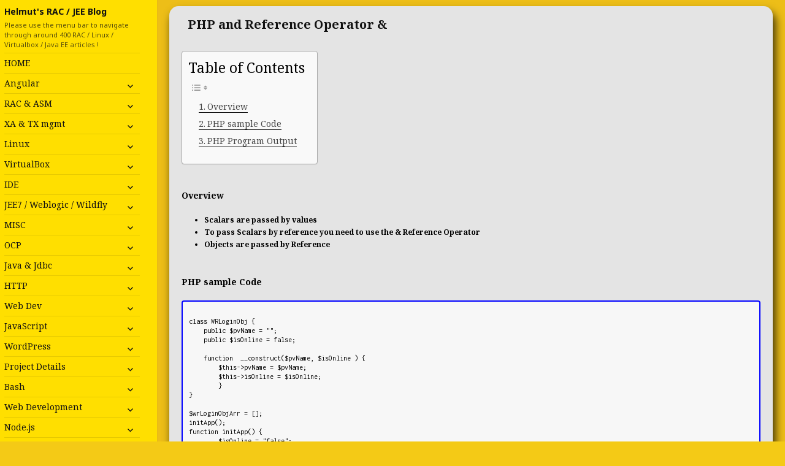

--- FILE ---
content_type: text/html; charset=UTF-8
request_url: https://www.hhutzler.de/blog/php-reference-operator/
body_size: 27487
content:
<!DOCTYPE html>
<html lang="en-US" class="no-js">
<head>
	<meta charset="UTF-8">
	<meta name="viewport" content="width=device-width">
	<link rel="profile" href="https://gmpg.org/xfn/11">
	<link rel="pingback" href="https://www.hhutzler.de/blog/xmlrpc.php">
	<!--[if lt IE 9]>
	<script src="https://www.hhutzler.de/blog/wp-content/themes/twentyfifteen/js/html5.js?ver=3.7.0"></script>
	<![endif]-->
	<script>(function(html){html.className = html.className.replace(/\bno-js\b/,'js')})(document.documentElement);</script>
<meta name='robots' content='index, follow, max-image-preview:large, max-snippet:-1, max-video-preview:-1' />
<script type="text/javascript">
var trackScrolling=true;
var trackScrollingPercentage=false;
var ScrollingPercentageNumber=25;
var stLogInterval=10*1000;
var cutOffTime=900;
var trackNoEvents=false;
var trackNoMaxTime=false;
var docTitle='PHP and Reference Operator &#038;';
</script>

	<!-- This site is optimized with the Yoast SEO plugin v17.8 - https://yoast.com/wordpress/plugins/seo/ -->
	<title>PHP and Reference Operator &amp; | Helmut&#039;s RAC / JEE Blog</title>
	<link rel="canonical" href="https://www.hhutzler.de/blog/php-reference-operator/" />
	<meta property="og:locale" content="en_US" />
	<meta property="og:type" content="article" />
	<meta property="og:title" content="PHP and Reference Operator &amp; | Helmut&#039;s RAC / JEE Blog" />
	<meta property="og:description" content="Overview Scalars are passed by values To pass Scalars by reference you need to use the &#038; Reference Operator Objects are passed by Reference PHP sample Code class WRLoginObj { public $pvName = &quot;&quot;; public $isOnline = false; function __construct($pvName, $isOnline ) { $this-&gt;pvName = $pvName; $this-&gt;isOnline = $isOnline; } } $wrLoginObjArr = []; initApp(); &hellip; Continue reading PHP and Reference Operator &#038;" />
	<meta property="og:url" content="https://www.hhutzler.de/blog/php-reference-operator/" />
	<meta property="og:site_name" content="Helmut&#039;s RAC / JEE Blog" />
	<meta property="article:modified_time" content="2018-03-03T15:08:04+00:00" />
	<meta name="twitter:label1" content="Est. reading time" />
	<meta name="twitter:data1" content="1 minute" />
	<script type="application/ld+json" class="yoast-schema-graph">{"@context":"https://schema.org","@graph":[{"@type":"WebSite","@id":"https://www.hhutzler.de/blog/#website","url":"https://www.hhutzler.de/blog/","name":"Helmut&#039;s RAC / JEE Blog","description":"Please use the menu bar to navigate through around 400 RAC / Linux / Virtualbox / Java EE articles !","potentialAction":[{"@type":"SearchAction","target":{"@type":"EntryPoint","urlTemplate":"https://www.hhutzler.de/blog/?s={search_term_string}"},"query-input":"required name=search_term_string"}],"inLanguage":"en-US"},{"@type":"WebPage","@id":"https://www.hhutzler.de/blog/php-reference-operator/#webpage","url":"https://www.hhutzler.de/blog/php-reference-operator/","name":"PHP and Reference Operator & | Helmut&#039;s RAC / JEE Blog","isPartOf":{"@id":"https://www.hhutzler.de/blog/#website"},"datePublished":"2018-03-03T11:31:02+00:00","dateModified":"2018-03-03T15:08:04+00:00","breadcrumb":{"@id":"https://www.hhutzler.de/blog/php-reference-operator/#breadcrumb"},"inLanguage":"en-US","potentialAction":[{"@type":"ReadAction","target":["https://www.hhutzler.de/blog/php-reference-operator/"]}]},{"@type":"BreadcrumbList","@id":"https://www.hhutzler.de/blog/php-reference-operator/#breadcrumb","itemListElement":[{"@type":"ListItem","position":1,"name":"Home","item":"https://www.hhutzler.de/blog/"},{"@type":"ListItem","position":2,"name":"PHP and Reference Operator &#038;"}]}]}</script>
	<!-- / Yoast SEO plugin. -->


<link rel='dns-prefetch' href='//ajax.googleapis.com' />
<link rel='dns-prefetch' href='//maxcdn.bootstrapcdn.com' />
<link rel='dns-prefetch' href='//fonts.googleapis.com' />
<link rel='dns-prefetch' href='//s.w.org' />
<link href='https://fonts.gstatic.com' crossorigin rel='preconnect' />
<link rel="alternate" type="application/rss+xml" title="Helmut&#039;s RAC / JEE  Blog &raquo; Feed" href="https://www.hhutzler.de/blog/feed/" />
<link rel="alternate" type="application/rss+xml" title="Helmut&#039;s RAC / JEE  Blog &raquo; Comments Feed" href="https://www.hhutzler.de/blog/comments/feed/" />
		<script>
			window._wpemojiSettings = {"baseUrl":"https:\/\/s.w.org\/images\/core\/emoji\/13.1.0\/72x72\/","ext":".png","svgUrl":"https:\/\/s.w.org\/images\/core\/emoji\/13.1.0\/svg\/","svgExt":".svg","source":{"concatemoji":"https:\/\/www.hhutzler.de\/blog\/wp-includes\/js\/wp-emoji-release.min.js?ver=5.8.12"}};
			!function(e,a,t){var n,r,o,i=a.createElement("canvas"),p=i.getContext&&i.getContext("2d");function s(e,t){var a=String.fromCharCode;p.clearRect(0,0,i.width,i.height),p.fillText(a.apply(this,e),0,0);e=i.toDataURL();return p.clearRect(0,0,i.width,i.height),p.fillText(a.apply(this,t),0,0),e===i.toDataURL()}function c(e){var t=a.createElement("script");t.src=e,t.defer=t.type="text/javascript",a.getElementsByTagName("head")[0].appendChild(t)}for(o=Array("flag","emoji"),t.supports={everything:!0,everythingExceptFlag:!0},r=0;r<o.length;r++)t.supports[o[r]]=function(e){if(!p||!p.fillText)return!1;switch(p.textBaseline="top",p.font="600 32px Arial",e){case"flag":return s([127987,65039,8205,9895,65039],[127987,65039,8203,9895,65039])?!1:!s([55356,56826,55356,56819],[55356,56826,8203,55356,56819])&&!s([55356,57332,56128,56423,56128,56418,56128,56421,56128,56430,56128,56423,56128,56447],[55356,57332,8203,56128,56423,8203,56128,56418,8203,56128,56421,8203,56128,56430,8203,56128,56423,8203,56128,56447]);case"emoji":return!s([10084,65039,8205,55357,56613],[10084,65039,8203,55357,56613])}return!1}(o[r]),t.supports.everything=t.supports.everything&&t.supports[o[r]],"flag"!==o[r]&&(t.supports.everythingExceptFlag=t.supports.everythingExceptFlag&&t.supports[o[r]]);t.supports.everythingExceptFlag=t.supports.everythingExceptFlag&&!t.supports.flag,t.DOMReady=!1,t.readyCallback=function(){t.DOMReady=!0},t.supports.everything||(n=function(){t.readyCallback()},a.addEventListener?(a.addEventListener("DOMContentLoaded",n,!1),e.addEventListener("load",n,!1)):(e.attachEvent("onload",n),a.attachEvent("onreadystatechange",function(){"complete"===a.readyState&&t.readyCallback()})),(n=t.source||{}).concatemoji?c(n.concatemoji):n.wpemoji&&n.twemoji&&(c(n.twemoji),c(n.wpemoji)))}(window,document,window._wpemojiSettings);
		</script>
		<style>
img.wp-smiley,
img.emoji {
	display: inline !important;
	border: none !important;
	box-shadow: none !important;
	height: 1em !important;
	width: 1em !important;
	margin: 0 .07em !important;
	vertical-align: -0.1em !important;
	background: none !important;
	padding: 0 !important;
}
</style>
	<link rel='stylesheet' id='wp-block-library-css'  href='https://www.hhutzler.de/blog/wp-includes/css/dist/block-library/style.min.css?ver=5.8.12' media='all' />
<style id='wp-block-library-theme-inline-css'>
#start-resizable-editor-section{display:none}.wp-block-audio figcaption{color:#555;font-size:13px;text-align:center}.is-dark-theme .wp-block-audio figcaption{color:hsla(0,0%,100%,.65)}.wp-block-code{font-family:Menlo,Consolas,monaco,monospace;color:#1e1e1e;padding:.8em 1em;border:1px solid #ddd;border-radius:4px}.wp-block-embed figcaption{color:#555;font-size:13px;text-align:center}.is-dark-theme .wp-block-embed figcaption{color:hsla(0,0%,100%,.65)}.blocks-gallery-caption{color:#555;font-size:13px;text-align:center}.is-dark-theme .blocks-gallery-caption{color:hsla(0,0%,100%,.65)}.wp-block-image figcaption{color:#555;font-size:13px;text-align:center}.is-dark-theme .wp-block-image figcaption{color:hsla(0,0%,100%,.65)}.wp-block-pullquote{border-top:4px solid;border-bottom:4px solid;margin-bottom:1.75em;color:currentColor}.wp-block-pullquote__citation,.wp-block-pullquote cite,.wp-block-pullquote footer{color:currentColor;text-transform:uppercase;font-size:.8125em;font-style:normal}.wp-block-quote{border-left:.25em solid;margin:0 0 1.75em;padding-left:1em}.wp-block-quote cite,.wp-block-quote footer{color:currentColor;font-size:.8125em;position:relative;font-style:normal}.wp-block-quote.has-text-align-right{border-left:none;border-right:.25em solid;padding-left:0;padding-right:1em}.wp-block-quote.has-text-align-center{border:none;padding-left:0}.wp-block-quote.is-large,.wp-block-quote.is-style-large{border:none}.wp-block-search .wp-block-search__label{font-weight:700}.wp-block-group.has-background{padding:1.25em 2.375em;margin-top:0;margin-bottom:0}.wp-block-separator{border:none;border-bottom:2px solid;margin-left:auto;margin-right:auto;opacity:.4}.wp-block-separator:not(.is-style-wide):not(.is-style-dots){width:100px}.wp-block-separator.has-background:not(.is-style-dots){border-bottom:none;height:1px}.wp-block-separator.has-background:not(.is-style-wide):not(.is-style-dots){height:2px}.wp-block-table thead{border-bottom:3px solid}.wp-block-table tfoot{border-top:3px solid}.wp-block-table td,.wp-block-table th{padding:.5em;border:1px solid;word-break:normal}.wp-block-table figcaption{color:#555;font-size:13px;text-align:center}.is-dark-theme .wp-block-table figcaption{color:hsla(0,0%,100%,.65)}.wp-block-video figcaption{color:#555;font-size:13px;text-align:center}.is-dark-theme .wp-block-video figcaption{color:hsla(0,0%,100%,.65)}.wp-block-template-part.has-background{padding:1.25em 2.375em;margin-top:0;margin-bottom:0}#end-resizable-editor-section{display:none}
</style>
<link rel='stylesheet' id='cptch_stylesheet-css'  href='https://www.hhutzler.de/blog/wp-content/plugins/captcha/css/front_end_style.css?ver=4.2.9' media='all' />
<link rel='stylesheet' id='dashicons-css'  href='https://www.hhutzler.de/blog/wp-includes/css/dashicons.min.css?ver=5.8.12' media='all' />
<link rel='stylesheet' id='cptch_desktop_style-css'  href='https://www.hhutzler.de/blog/wp-content/plugins/captcha/css/desktop_style.css?ver=4.2.9' media='all' />
<link rel='stylesheet' id='ez-toc-css'  href='https://www.hhutzler.de/blog/wp-content/plugins/easy-table-of-contents/assets/css/screen.min.css?ver=2.0.69.1' media='all' />
<style id='ez-toc-inline-css'>
div#ez-toc-container .ez-toc-title {font-size: 120%;}div#ez-toc-container .ez-toc-title {font-weight: 500;}div#ez-toc-container ul li {font-size: 95%;}div#ez-toc-container ul li {font-weight: 500;}div#ez-toc-container nav ul ul li {font-size: 90%;}
.ez-toc-container-direction {direction: ltr;}.ez-toc-counter ul{counter-reset: item ;}.ez-toc-counter nav ul li a::before {content: counters(item, '.', decimal) '. ';display: inline-block;counter-increment: item;flex-grow: 0;flex-shrink: 0;margin-right: .2em; float: left; }.ez-toc-widget-direction {direction: ltr;}.ez-toc-widget-container ul{counter-reset: item ;}.ez-toc-widget-container nav ul li a::before {content: counters(item, '.', decimal) '. ';display: inline-block;counter-increment: item;flex-grow: 0;flex-shrink: 0;margin-right: .2em; float: left; }
</style>
<link rel='stylesheet' id='cssStyles-css'  href='https://www.hhutzler.de/blog/wp-content/themes/twentyfifteen-child/css/genericCSS.css?ver=5.8.12' media='all' />
<link rel='stylesheet' id='bootstrapStyles-css'  href='https://maxcdn.bootstrapcdn.com/bootstrap/3.3.7/css/bootstrap.min.css?ver=5.8.12' media='all' />
<link rel='stylesheet' id='twentyfifteen-fonts-css'  href='https://fonts.googleapis.com/css?family=Noto+Sans%3A400italic%2C700italic%2C400%2C700%7CNoto+Serif%3A400italic%2C700italic%2C400%2C700%7CInconsolata%3A400%2C700&#038;subset=latin%2Clatin-ext&#038;display=fallback' media='all' />
<link rel='stylesheet' id='genericons-css'  href='https://www.hhutzler.de/blog/wp-content/themes/twentyfifteen/genericons/genericons.css?ver=20201208' media='all' />
<link rel='stylesheet' id='twentyfifteen-style-css'  href='https://www.hhutzler.de/blog/wp-content/themes/twentyfifteen-child/style.css?ver=20201208' media='all' />
<style id='twentyfifteen-style-inline-css'>
	/* Color Scheme */

	/* Background Color */
	body {
		background-color: #f4ca16;
	}

	/* Sidebar Background Color */
	body:before,
	.site-header {
		background-color: #ffdf00;
	}

	/* Box Background Color */
	.post-navigation,
	.pagination,
	.secondary,
	.site-footer,
	.hentry,
	.page-header,
	.page-content,
	.comments-area,
	.widecolumn {
		background-color: #ffffff;
	}

	/* Box Background Color */
	button,
	input[type="button"],
	input[type="reset"],
	input[type="submit"],
	.pagination .prev,
	.pagination .next,
	.widget_calendar tbody a,
	.widget_calendar tbody a:hover,
	.widget_calendar tbody a:focus,
	.page-links a,
	.page-links a:hover,
	.page-links a:focus,
	.sticky-post {
		color: #ffffff;
	}

	/* Main Text Color */
	button,
	input[type="button"],
	input[type="reset"],
	input[type="submit"],
	.pagination .prev,
	.pagination .next,
	.widget_calendar tbody a,
	.page-links a,
	.sticky-post {
		background-color: #111111;
	}

	/* Main Text Color */
	body,
	blockquote cite,
	blockquote small,
	a,
	.dropdown-toggle:after,
	.image-navigation a:hover,
	.image-navigation a:focus,
	.comment-navigation a:hover,
	.comment-navigation a:focus,
	.widget-title,
	.entry-footer a:hover,
	.entry-footer a:focus,
	.comment-metadata a:hover,
	.comment-metadata a:focus,
	.pingback .edit-link a:hover,
	.pingback .edit-link a:focus,
	.comment-list .reply a:hover,
	.comment-list .reply a:focus,
	.site-info a:hover,
	.site-info a:focus {
		color: #111111;
	}

	/* Main Text Color */
	.entry-content a,
	.entry-summary a,
	.page-content a,
	.comment-content a,
	.pingback .comment-body > a,
	.author-description a,
	.taxonomy-description a,
	.textwidget a,
	.entry-footer a:hover,
	.comment-metadata a:hover,
	.pingback .edit-link a:hover,
	.comment-list .reply a:hover,
	.site-info a:hover {
		border-color: #111111;
	}

	/* Secondary Text Color */
	button:hover,
	button:focus,
	input[type="button"]:hover,
	input[type="button"]:focus,
	input[type="reset"]:hover,
	input[type="reset"]:focus,
	input[type="submit"]:hover,
	input[type="submit"]:focus,
	.pagination .prev:hover,
	.pagination .prev:focus,
	.pagination .next:hover,
	.pagination .next:focus,
	.widget_calendar tbody a:hover,
	.widget_calendar tbody a:focus,
	.page-links a:hover,
	.page-links a:focus {
		background-color: #111111; /* Fallback for IE7 and IE8 */
		background-color: rgba( 17, 17, 17, 0.7);
	}

	/* Secondary Text Color */
	blockquote,
	a:hover,
	a:focus,
	.main-navigation .menu-item-description,
	.post-navigation .meta-nav,
	.post-navigation a:hover .post-title,
	.post-navigation a:focus .post-title,
	.image-navigation,
	.image-navigation a,
	.comment-navigation,
	.comment-navigation a,
	.widget,
	.author-heading,
	.entry-footer,
	.entry-footer a,
	.taxonomy-description,
	.page-links > .page-links-title,
	.entry-caption,
	.comment-author,
	.comment-metadata,
	.comment-metadata a,
	.pingback .edit-link,
	.pingback .edit-link a,
	.post-password-form label,
	.comment-form label,
	.comment-notes,
	.comment-awaiting-moderation,
	.logged-in-as,
	.form-allowed-tags,
	.no-comments,
	.site-info,
	.site-info a,
	.wp-caption-text,
	.gallery-caption,
	.comment-list .reply a,
	.widecolumn label,
	.widecolumn .mu_register label {
		color: #111111; /* Fallback for IE7 and IE8 */
		color: rgba( 17, 17, 17, 0.7);
	}

	/* Secondary Text Color */
	blockquote,
	.logged-in-as a:hover,
	.comment-author a:hover {
		border-color: #111111; /* Fallback for IE7 and IE8 */
		border-color: rgba( 17, 17, 17, 0.7);
	}

	/* Border Color */
	hr,
	.dropdown-toggle:hover,
	.dropdown-toggle:focus {
		background-color: #111111; /* Fallback for IE7 and IE8 */
		background-color: rgba( 17, 17, 17, 0.1);
	}

	/* Border Color */
	pre,
	abbr[title],
	table,
	th,
	td,
	input,
	textarea,
	.main-navigation ul,
	.main-navigation li,
	.post-navigation,
	.post-navigation div + div,
	.pagination,
	.comment-navigation,
	.widget li,
	.widget_categories .children,
	.widget_nav_menu .sub-menu,
	.widget_pages .children,
	.site-header,
	.site-footer,
	.hentry + .hentry,
	.author-info,
	.entry-content .page-links a,
	.page-links > span,
	.page-header,
	.comments-area,
	.comment-list + .comment-respond,
	.comment-list article,
	.comment-list .pingback,
	.comment-list .trackback,
	.comment-list .reply a,
	.no-comments {
		border-color: #111111; /* Fallback for IE7 and IE8 */
		border-color: rgba( 17, 17, 17, 0.1);
	}

	/* Border Focus Color */
	a:focus,
	button:focus,
	input:focus {
		outline-color: #111111; /* Fallback for IE7 and IE8 */
		outline-color: rgba( 17, 17, 17, 0.3);
	}

	input:focus,
	textarea:focus {
		border-color: #111111; /* Fallback for IE7 and IE8 */
		border-color: rgba( 17, 17, 17, 0.3);
	}

	/* Sidebar Link Color */
	.secondary-toggle:before {
		color: #111111;
	}

	.site-title a,
	.site-description {
		color: #111111;
	}

	/* Sidebar Text Color */
	.site-title a:hover,
	.site-title a:focus {
		color: rgba( 17, 17, 17, 0.7);
	}

	/* Sidebar Border Color */
	.secondary-toggle {
		border-color: #111111; /* Fallback for IE7 and IE8 */
		border-color: rgba( 17, 17, 17, 0.1);
	}

	/* Sidebar Border Focus Color */
	.secondary-toggle:hover,
	.secondary-toggle:focus {
		border-color: #111111; /* Fallback for IE7 and IE8 */
		border-color: rgba( 17, 17, 17, 0.3);
	}

	.site-title a {
		outline-color: #111111; /* Fallback for IE7 and IE8 */
		outline-color: rgba( 17, 17, 17, 0.3);
	}

	/* Meta Background Color */
	.entry-footer {
		background-color: #f1f1f1;
	}

	@media screen and (min-width: 38.75em) {
		/* Main Text Color */
		.page-header {
			border-color: #111111;
		}
	}

	@media screen and (min-width: 59.6875em) {
		/* Make sure its transparent on desktop */
		.site-header,
		.secondary {
			background-color: transparent;
		}

		/* Sidebar Background Color */
		.widget button,
		.widget input[type="button"],
		.widget input[type="reset"],
		.widget input[type="submit"],
		.widget_calendar tbody a,
		.widget_calendar tbody a:hover,
		.widget_calendar tbody a:focus {
			color: #ffdf00;
		}

		/* Sidebar Link Color */
		.secondary a,
		.dropdown-toggle:after,
		.widget-title,
		.widget blockquote cite,
		.widget blockquote small {
			color: #111111;
		}

		.widget button,
		.widget input[type="button"],
		.widget input[type="reset"],
		.widget input[type="submit"],
		.widget_calendar tbody a {
			background-color: #111111;
		}

		.textwidget a {
			border-color: #111111;
		}

		/* Sidebar Text Color */
		.secondary a:hover,
		.secondary a:focus,
		.main-navigation .menu-item-description,
		.widget,
		.widget blockquote,
		.widget .wp-caption-text,
		.widget .gallery-caption {
			color: rgba( 17, 17, 17, 0.7);
		}

		.widget button:hover,
		.widget button:focus,
		.widget input[type="button"]:hover,
		.widget input[type="button"]:focus,
		.widget input[type="reset"]:hover,
		.widget input[type="reset"]:focus,
		.widget input[type="submit"]:hover,
		.widget input[type="submit"]:focus,
		.widget_calendar tbody a:hover,
		.widget_calendar tbody a:focus {
			background-color: rgba( 17, 17, 17, 0.7);
		}

		.widget blockquote {
			border-color: rgba( 17, 17, 17, 0.7);
		}

		/* Sidebar Border Color */
		.main-navigation ul,
		.main-navigation li,
		.widget input,
		.widget textarea,
		.widget table,
		.widget th,
		.widget td,
		.widget pre,
		.widget li,
		.widget_categories .children,
		.widget_nav_menu .sub-menu,
		.widget_pages .children,
		.widget abbr[title] {
			border-color: rgba( 17, 17, 17, 0.1);
		}

		.dropdown-toggle:hover,
		.dropdown-toggle:focus,
		.widget hr {
			background-color: rgba( 17, 17, 17, 0.1);
		}

		.widget input:focus,
		.widget textarea:focus {
			border-color: rgba( 17, 17, 17, 0.3);
		}

		.sidebar a:focus,
		.dropdown-toggle:focus {
			outline-color: rgba( 17, 17, 17, 0.3);
		}
	}
</style>
<link rel='stylesheet' id='twentyfifteen-block-style-css'  href='https://www.hhutzler.de/blog/wp-content/themes/twentyfifteen/css/blocks.css?ver=20190102' media='all' />
<!--[if lt IE 9]>
<link rel='stylesheet' id='twentyfifteen-ie-css'  href='https://www.hhutzler.de/blog/wp-content/themes/twentyfifteen/css/ie.css?ver=20170916' media='all' />
<![endif]-->
<!--[if lt IE 8]>
<link rel='stylesheet' id='twentyfifteen-ie7-css'  href='https://www.hhutzler.de/blog/wp-content/themes/twentyfifteen/css/ie7.css?ver=20141210' media='all' />
<![endif]-->
<script src='https://ajax.googleapis.com/ajax/libs/jquery/3.3.1/jquery.min.js?ver=5.8.12' id='jQuery-js'></script>
<script src='https://maxcdn.bootstrapcdn.com/bootstrap/3.3.7/js/bootstrap.min.js?ver=5.8.12' id='bootstrap-js'></script>
<script src='https://www.hhutzler.de/blog/wp-includes/js/jquery/jquery.min.js?ver=3.6.0' id='jquery-core-js'></script>
<script src='https://www.hhutzler.de/blog/wp-includes/js/jquery/jquery-migrate.min.js?ver=3.3.2' id='jquery-migrate-js'></script>
<script src='https://www.hhutzler.de/blog/wp-content/themes/twentyfifteen-child/scripts/myJSLib.js?ver=0.9' id='localLib-js'></script>
<link rel="https://api.w.org/" href="https://www.hhutzler.de/blog/wp-json/" /><link rel="alternate" type="application/json" href="https://www.hhutzler.de/blog/wp-json/wp/v2/pages/6769" /><link rel="EditURI" type="application/rsd+xml" title="RSD" href="https://www.hhutzler.de/blog/xmlrpc.php?rsd" />
<link rel="wlwmanifest" type="application/wlwmanifest+xml" href="https://www.hhutzler.de/blog/wp-includes/wlwmanifest.xml" /> 
<meta name="generator" content="WordPress 5.8.12" />
<link rel='shortlink' href='https://www.hhutzler.de/blog/?p=6769' />
<link rel="alternate" type="application/json+oembed" href="https://www.hhutzler.de/blog/wp-json/oembed/1.0/embed?url=https%3A%2F%2Fwww.hhutzler.de%2Fblog%2Fphp-reference-operator%2F" />
<link rel="alternate" type="text/xml+oembed" href="https://www.hhutzler.de/blog/wp-json/oembed/1.0/embed?url=https%3A%2F%2Fwww.hhutzler.de%2Fblog%2Fphp-reference-operator%2F&#038;format=xml" />
<!-- Analytics by WP Statistics v14.10.3 - https://wp-statistics.com -->
<style>.recentcomments a{display:inline !important;padding:0 !important;margin:0 !important;}</style></head>

<body class="page-template-default page page-id-6769 wp-embed-responsive">
<div id="page" class="hfeed site">
	<a class="skip-link screen-reader-text" href="#content">Skip to content</a>

	<div id="sidebar" class="sidebar">
		<header id="masthead" class="site-header" role="banner">
			<div class="site-branding">
										<p class="site-title"><a href="https://www.hhutzler.de/blog/" rel="home">Helmut&#039;s RAC / JEE  Blog</a></p>
												<p class="site-description">Please use the menu bar to navigate through around 400 RAC / Linux / Virtualbox / Java EE articles !</p>
										<button class="secondary-toggle">Menu and widgets</button>
			</div><!-- .site-branding -->
		</header><!-- .site-header -->

			<div id="secondary" class="secondary">

					<nav id="site-navigation" class="main-navigation" role="navigation">
				<div class="menu-main-menu-container"><ul id="menu-main-menu" class="nav-menu"><li id="menu-item-11" class="menu-item menu-item-type-post_type menu-item-object-page menu-item-11"><a href="https://www.hhutzler.de/blog/main/">HOME</a></li>
<li id="menu-item-7680" class="menu-item menu-item-type-custom menu-item-object-custom menu-item-has-children menu-item-7680"><a href="http://*">Angular</a>
<ul class="sub-menu">
	<li id="menu-item-7685" class="menu-item menu-item-type-post_type menu-item-object-page menu-item-7685"><a href="https://www.hhutzler.de/blog/angular-testing-protractor/">Angular – Testing with Protractor</a></li>
	<li id="menu-item-7684" class="menu-item menu-item-type-post_type menu-item-object-page menu-item-7684"><a href="https://www.hhutzler.de/blog/angular-6-using-karma-testing/">Angular 6: Using Karma for Unit Testing</a></li>
	<li id="menu-item-7683" class="menu-item menu-item-type-post_type menu-item-object-page menu-item-7683"><a href="https://www.hhutzler.de/blog/create-nginx-docker-container-windows-pro/">Create an NGINX docker Container on Windows Pro</a></li>
	<li id="menu-item-7682" class="menu-item menu-item-type-post_type menu-item-object-page menu-item-7682"><a href="https://www.hhutzler.de/blog/using-angular-4/">Using Angular 6</a></li>
	<li id="menu-item-7681" class="menu-item menu-item-type-post_type menu-item-object-page menu-item-7681"><a href="https://www.hhutzler.de/blog/using-bootstrap/">Using Bootstrap</a></li>
</ul>
</li>
<li id="menu-item-400" class="menu-item menu-item-type-custom menu-item-object-custom menu-item-has-children menu-item-400"><a href="#">RAC &#038; ASM</a>
<ul class="sub-menu">
	<li id="menu-item-6516" class="menu-item menu-item-type-custom menu-item-object-custom menu-item-has-children menu-item-6516"><a href="http://*">12.2 related Articles</a>
	<ul class="sub-menu">
		<li id="menu-item-6517" class="menu-item menu-item-type-post_type menu-item-object-post menu-item-6517"><a href="https://www.hhutzler.de/blog/12-2-convert-admin-managed-rac-database-policy-managed/">Convert database to Policy Managed</a></li>
	</ul>
</li>
	<li id="menu-item-4032" class="menu-item menu-item-type-custom menu-item-object-custom menu-item-has-children menu-item-4032"><a href="http://*">12c feature</a>
	<ul class="sub-menu">
		<li id="menu-item-3505" class="menu-item menu-item-type-post_type menu-item-object-page menu-item-3505"><a href="https://www.hhutzler.de/blog/rac-12c-an-pluggable-databases/">Pluggable DB</a></li>
		<li id="menu-item-4234" class="menu-item menu-item-type-post_type menu-item-object-page menu-item-4234"><a href="https://www.hhutzler.de/blog/flex-asm-new-12c-feature/">FLEX ASM</a></li>
		<li id="menu-item-4031" class="menu-item menu-item-type-post_type menu-item-object-page menu-item-4031"><a href="https://www.hhutzler.de/blog/12c-feature-vipapplication-failover-on-leaf-nodes/">LEAF Notes in 12c</a></li>
		<li id="menu-item-4257" class="menu-item menu-item-type-post_type menu-item-object-page menu-item-4257"><a href="https://www.hhutzler.de/blog/12c-feature-acfshanfs/">HANFS</a></li>
		<li id="menu-item-4375" class="menu-item menu-item-type-custom menu-item-object-custom menu-item-4375"><a href="http://www.hhutzler.de/blog/using-management-repository-feature-12c/">Management Repository</a></li>
		<li id="menu-item-4734" class="menu-item menu-item-type-post_type menu-item-object-page menu-item-4734"><a href="https://www.hhutzler.de/blog/recreate-the-gi-management-repository-database-12-1-0-1/">Recreate MGMT DB</a></li>
		<li id="menu-item-4033" class="menu-item menu-item-type-post_type menu-item-object-page menu-item-4033"><a href="https://www.hhutzler.de/blog/12c-feature-using-crsctl-eval-delete-to-track-the-impact-of-a-server-outage/">Crsctl EVALUATION command</a></li>
	</ul>
</li>
	<li id="menu-item-4316" class="menu-item menu-item-type-custom menu-item-object-custom menu-item-has-children menu-item-4316"><a href="http://*">RAC Tools</a>
	<ul class="sub-menu">
		<li id="menu-item-5520" class="menu-item menu-item-type-post_type menu-item-object-post menu-item-5520"><a href="https://www.hhutzler.de/blog/how-to-fix-a-rac-database-startup-problem-with-orachk-in-5-minutes/">Orachk</a></li>
		<li id="menu-item-3366" class="menu-item menu-item-type-custom menu-item-object-custom menu-item-has-children menu-item-3366"><a href="http://*">OSWatcher</a>
		<ul class="sub-menu">
			<li id="menu-item-2857" class="menu-item menu-item-type-post_type menu-item-object-page menu-item-2857"><a href="https://www.hhutzler.de/blog/oswatcher-installation-and-usage/">OSWatcher  Usage</a></li>
			<li id="menu-item-3361" class="menu-item menu-item-type-post_type menu-item-object-page menu-item-3361"><a href="https://www.hhutzler.de/blog/debugging-a-node-eviction-using-oswatcher/">Debugging  Node Eviction</a></li>
		</ul>
</li>
		<li id="menu-item-2794" class="menu-item menu-item-type-custom menu-item-object-custom menu-item-has-children menu-item-2794"><a href="http://*">Cluvfy</a>
		<ul class="sub-menu">
			<li id="menu-item-2886" class="menu-item menu-item-type-post_type menu-item-object-page menu-item-2886"><a href="https://www.hhutzler.de/blog/cluvfy/">Cluvfy Usage</a></li>
			<li id="menu-item-2840" class="menu-item menu-item-type-post_type menu-item-object-page menu-item-2840"><a href="https://www.hhutzler.de/blog/cluvfy_error/">Common cluvfy errors</a></li>
			<li id="menu-item-5021" class="menu-item menu-item-type-post_type menu-item-object-post menu-item-5021"><a href="https://www.hhutzler.de/blog/debug-cluvfy-error-error-prvf-9802/">Debug Cluvfy:  PRVF-9802</a></li>
		</ul>
</li>
		<li id="menu-item-2795" class="menu-item menu-item-type-custom menu-item-object-custom menu-item-has-children menu-item-2795"><a href="http://*">Cluster Health Monitor</a>
		<ul class="sub-menu">
			<li id="menu-item-3364" class="menu-item menu-item-type-post_type menu-item-object-page menu-item-3364"><a href="https://www.hhutzler.de/blog/debug-a-stressed-rac-node-with-chm/">Debugging  Node Eviction</a></li>
			<li id="menu-item-3269" class="menu-item menu-item-type-post_type menu-item-object-page menu-item-3269"><a href="https://www.hhutzler.de/blog/convert-chm-data-to-more-human-readable-format-like-vmstat-resources/">Display CHM in tabular form</a></li>
			<li id="menu-item-2810" class="menu-item menu-item-type-post_type menu-item-object-page menu-item-2810"><a href="https://www.hhutzler.de/blog/cluster-health-monitor-chmg/">Cluster Health Monitor</a></li>
			<li id="menu-item-2813" class="menu-item menu-item-type-post_type menu-item-object-page menu-item-2813"><a href="https://www.hhutzler.de/blog/oclumon/">Display data with oclumon</a></li>
		</ul>
</li>
		<li id="menu-item-2990" class="menu-item menu-item-type-custom menu-item-object-custom menu-item-has-children menu-item-2990"><a href="http://*">OUI / Opatch</a>
		<ul class="sub-menu">
			<li id="menu-item-2855" class="menu-item menu-item-type-post_type menu-item-object-page menu-item-2855"><a href="https://www.hhutzler.de/blog/oracle-installer-and-rac-installation/">Oracle Installer OUI</a></li>
			<li id="menu-item-2991" class="menu-item menu-item-type-post_type menu-item-object-page menu-item-2991"><a href="https://www.hhutzler.de/blog/2986-2/">Install newest Opatch</a></li>
			<li id="menu-item-3863" class="menu-item menu-item-type-post_type menu-item-object-page menu-item-3863"><a href="https://www.hhutzler.de/blog/opatch-fails-with-version-check-error-when-installing-11-2-0-4-3-with-opatch-11-2-0-3-6/">Opatch</a></li>
		</ul>
</li>
		<li id="menu-item-2858" class="menu-item menu-item-type-post_type menu-item-object-page menu-item-2858"><a href="https://www.hhutzler.de/blog/rac-realtime-monitoring-with-oratop/">Monitoring with ORATOP</a></li>
		<li id="menu-item-2809" class="menu-item menu-item-type-post_type menu-item-object-page menu-item-2809"><a href="https://www.hhutzler.de/blog/raccheck/">RACCheck</a></li>
		<li id="menu-item-2811" class="menu-item menu-item-type-post_type menu-item-object-page menu-item-2811"><a href="https://www.hhutzler.de/blog/procwatcher-setup-and-usage/">Procwatcher Usage</a></li>
		<li id="menu-item-2865" class="menu-item menu-item-type-post_type menu-item-object-page menu-item-2865"><a href="https://www.hhutzler.de/blog/trace-file-analyzer-collector-tfa-collector/">TFA Collector Usage</a></li>
	</ul>
</li>
	<li id="menu-item-2478" class="menu-item menu-item-type-custom menu-item-object-custom menu-item-has-children menu-item-2478"><a href="http://*">ASM/ACFS/DBFS</a>
	<ul class="sub-menu">
		<li id="menu-item-3972" class="menu-item menu-item-type-custom menu-item-object-custom menu-item-has-children menu-item-3972"><a href="http://*">Diag/Errors/Overview</a>
		<ul class="sub-menu">
			<li id="menu-item-3932" class="menu-item menu-item-type-post_type menu-item-object-page menu-item-3932"><a href="https://www.hhutzler.de/blog/generic-asm-overview/">Generic ASM Overview</a></li>
			<li id="menu-item-3727" class="menu-item menu-item-type-post_type menu-item-object-page menu-item-3727"><a href="https://www.hhutzler.de/blog/asm-tools-used-by-support-kfod-kfed-amdu-doc-id-1485597-1/">Using KFOD, KFED, AMDU</a></li>
			<li id="menu-item-2500" class="menu-item menu-item-type-post_type menu-item-object-page menu-item-2500"><a href="https://www.hhutzler.de/blog/asm_commands/">Useful ASM Commands</a></li>
			<li id="menu-item-3933" class="menu-item menu-item-type-post_type menu-item-object-page menu-item-3933"><a href="https://www.hhutzler.de/blog/diagnostics-for-asm-basic-issues/">Diagnostics for ASM</a></li>
			<li id="menu-item-2479" class="menu-item menu-item-type-post_type menu-item-object-page menu-item-2479"><a href="https://www.hhutzler.de/blog/crs-doesnt-start-due-to-crs-1714-error/">ASM doesn&#8217;t start  CRS-1714</a></li>
			<li id="menu-item-2505" class="menu-item menu-item-type-post_type menu-item-object-page menu-item-2505"><a href="https://www.hhutzler.de/blog/ora-15040_mount_dg/">ORA-15040, ORA-15042  error</a></li>
			<li id="menu-item-4329" class="menu-item menu-item-type-post_type menu-item-object-page menu-item-4329"><a href="https://www.hhutzler.de/blog/root-sh-fails-with-clsrsc-366-after-adding-a-node-back-to-an-asm-cluster/">root.sh : CLSRSC-366</a></li>
		</ul>
</li>
		<li id="menu-item-2792" class="menu-item menu-item-type-custom menu-item-object-custom menu-item-has-children menu-item-2792"><a href="http://*">ACFS</a>
		<ul class="sub-menu">
			<li id="menu-item-3930" class="menu-item menu-item-type-post_type menu-item-object-page menu-item-3930"><a href="https://www.hhutzler.de/blog/acfs-a-closer-look/">ACFS – A closer look</a></li>
			<li id="menu-item-3479" class="menu-item menu-item-type-post_type menu-item-object-page menu-item-3479"><a href="https://www.hhutzler.de/blog/acfs-install-on-top-of-grid-12-1/">ACFS 12.1 installation</a></li>
			<li id="menu-item-2807" class="menu-item menu-item-type-post_type menu-item-object-page menu-item-2807"><a href="https://www.hhutzler.de/blog/acfs_install/">ACFS 11.2 install</a></li>
			<li id="menu-item-2808" class="menu-item menu-item-type-post_type menu-item-object-page menu-item-2808"><a href="https://www.hhutzler.de/blog/acfs_snapshots/">ACFS Snapshots 11.2</a></li>
			<li id="menu-item-4247" class="menu-item menu-item-type-post_type menu-item-object-page menu-item-4247"><a href="https://www.hhutzler.de/blog/debugging-acfs-mount-errors-acfs-02017/">Mount error :  ACFS-2017</a></li>
		</ul>
</li>
		<li id="menu-item-3931" class="menu-item menu-item-type-custom menu-item-object-custom menu-item-has-children menu-item-3931"><a href="http://*">DBFS</a>
		<ul class="sub-menu">
			<li id="menu-item-3929" class="menu-item menu-item-type-post_type menu-item-object-page menu-item-3929"><a href="https://www.hhutzler.de/blog/debugging-prolbems-when-mounting-a-dbfs/">Errors mounting DBFS</a></li>
			<li id="menu-item-3928" class="menu-item menu-item-type-post_type menu-item-object-page menu-item-3928"><a href="https://www.hhutzler.de/blog/setup-dbfs-on-rac-11-2-0-4-3-uek3-13-using-fuse-2-8-3/">Setup DBFS</a></li>
		</ul>
</li>
		<li id="menu-item-4341" class="menu-item menu-item-type-custom menu-item-object-custom menu-item-has-children menu-item-4341"><a href="http://*">DNFS</a>
		<ul class="sub-menu">
			<li id="menu-item-2799" class="menu-item menu-item-type-post_type menu-item-object-page menu-item-2799"><a href="https://www.hhutzler.de/blog/dnfs-direct-nfs-setup-for-11-2-0-4-3-node-rac-cluster-on-oel-6-4/">DNFS   11.2.0.4 3</a></li>
		</ul>
</li>
		<li id="menu-item-4342" class="menu-item menu-item-type-custom menu-item-object-custom menu-item-has-children menu-item-4342"><a href="http://*">ISCSI/Multipath</a>
		<ul class="sub-menu">
			<li id="menu-item-2800" class="menu-item menu-item-type-post_type menu-item-object-page menu-item-2800"><a href="https://www.hhutzler.de/blog/rac-11-2-0-4-setup-using-openfiler-with-multipathed-iscsi-disks/">OPENFILER &#8211; Multipath setup</a></li>
		</ul>
</li>
		<li id="menu-item-3717" class="menu-item menu-item-type-custom menu-item-object-custom menu-item-has-children menu-item-3717"><a href="http://*">ASM Operations</a>
		<ul class="sub-menu">
			<li id="menu-item-3927" class="menu-item menu-item-type-post_type menu-item-object-page menu-item-3927"><a href="https://www.hhutzler.de/blog/asm-backup-and-restore-dg-metadata/">md_backup / mount  DG</a></li>
			<li id="menu-item-3875" class="menu-item menu-item-type-post_type menu-item-object-page menu-item-3875"><a href="https://www.hhutzler.de/blog/asm-drop-diskgroup/">Create/Drop DG</a></li>
			<li id="menu-item-3713" class="menu-item menu-item-type-post_type menu-item-object-page menu-item-3713"><a href="https://www.hhutzler.de/blog/asm-cancel-a-drop-disk-operation/">Cancel  DROP Disk</a></li>
			<li id="menu-item-3712" class="menu-item menu-item-type-post_type menu-item-object-page menu-item-3712"><a href="https://www.hhutzler.de/blog/asm-operation-rename-an-asm-disk/">Rename  ASM disk</a></li>
			<li id="menu-item-3737" class="menu-item menu-item-type-post_type menu-item-object-page menu-item-3737"><a href="https://www.hhutzler.de/blog/asm-operation-rename-diksgroup-with-renamedg/">Rename Diskgroup</a></li>
		</ul>
</li>
		<li id="menu-item-3718" class="menu-item menu-item-type-custom menu-item-object-custom menu-item-has-children menu-item-3718"><a href="http://*">Recovering DG</a>
		<ul class="sub-menu">
			<li id="menu-item-3714" class="menu-item menu-item-type-post_type menu-item-object-page menu-item-3714"><a href="https://www.hhutzler.de/blog/recovering-ocr-dg-when-all-disks-are-lost/">OCR DG lost  all disks</a></li>
			<li id="menu-item-3716" class="menu-item menu-item-type-post_type menu-item-object-page menu-item-3716"><a href="https://www.hhutzler.de/blog/recovering-ocr-dg-when-missing-a-single-disk/">OCR DG lost single disk</a></li>
			<li id="menu-item-3719" class="menu-item menu-item-type-post_type menu-item-object-page menu-item-3719"><a href="https://www.hhutzler.de/blog/recover-rac-database-after-loosing-fra-diskgroup/">Recovering FRA DG</a></li>
		</ul>
</li>
		<li id="menu-item-3709" class="menu-item menu-item-type-custom menu-item-object-custom menu-item-has-children menu-item-3709"><a href="http://*">Block/Disk corruption</a>
		<ul class="sub-menu">
			<li id="menu-item-3707" class="menu-item menu-item-type-post_type menu-item-object-page menu-item-3707"><a href="https://www.hhutzler.de/blog/locate-asm-datablocks-at-os-level/">Locate ASM bloks</a></li>
			<li id="menu-item-3706" class="menu-item menu-item-type-post_type menu-item-object-page menu-item-3706"><a href="https://www.hhutzler.de/blog/how-asm-fixes-block-corruption-with-normal-redundancy-dg/">Fixing block corruption</a></li>
			<li id="menu-item-3708" class="menu-item menu-item-type-post_type menu-item-object-page menu-item-3708"><a href="https://www.hhutzler.de/blog/using-kfeddd-to-repair-asm-disk-header-corruption/">Using kfed repair</a></li>
		</ul>
</li>
		<li id="menu-item-3710" class="menu-item menu-item-type-custom menu-item-object-custom menu-item-has-children menu-item-3710"><a href="http://*">ASM and Udev</a>
		<ul class="sub-menu">
			<li id="menu-item-2519" class="menu-item menu-item-type-post_type menu-item-object-page menu-item-2519"><a href="https://www.hhutzler.de/blog/udev-setup-for-a-multipath-env/">UDEV for Multipath env</a></li>
			<li id="menu-item-2520" class="menu-item menu-item-type-post_type menu-item-object-page menu-item-2520"><a href="https://www.hhutzler.de/blog/configure-udev-rules-for-asm-devices/">Udev  for ASM devices</a></li>
		</ul>
</li>
		<li id="menu-item-3711" class="menu-item menu-item-type-custom menu-item-object-custom menu-item-has-children menu-item-3711"><a href="http://*">ASM SPfile</a>
		<ul class="sub-menu">
			<li id="menu-item-2495" class="menu-item menu-item-type-post_type menu-item-object-page menu-item-2495"><a href="https://www.hhutzler.de/blog/using-asm-spfile/">Using ASM spfile</a></li>
			<li id="menu-item-2489" class="menu-item menu-item-type-post_type menu-item-object-page menu-item-2489"><a href="https://www.hhutzler.de/blog/asm_boot/">How  ASM reads a spfile ?</a></li>
		</ul>
</li>
	</ul>
</li>
	<li id="menu-item-1954" class="menu-item menu-item-type-custom menu-item-object-custom menu-item-has-children menu-item-1954"><a href="http://*">RAC NETWORKING</a>
	<ul class="sub-menu">
		<li id="menu-item-5118" class="menu-item menu-item-type-post_type menu-item-object-post menu-item-5118"><a href="https://www.hhutzler.de/blog/setup-dns-ntp-and-dhcp-for-a-mixed-racinternet-usage/">Setup DNS, NTP,DHCP</a></li>
		<li id="menu-item-5054" class="menu-item menu-item-type-post_type menu-item-object-post menu-item-5054"><a href="https://www.hhutzler.de/blog/pitfalls-changing-public-ip-address-rac-cluster-env-detailed-debugging-steps/">Change  Public IP</a></li>
		<li id="menu-item-4764" class="menu-item menu-item-type-post_type menu-item-object-page menu-item-4764"><a href="https://www.hhutzler.de/blog/verify-ci-device/">Verify CI device</a></li>
		<li id="menu-item-3123" class="menu-item menu-item-type-post_type menu-item-object-page menu-item-3123"><a href="https://www.hhutzler.de/blog/debugging-network-problems-in-a-3-node-cluster-using-a-bash-script/">Debugging Network</a></li>
		<li id="menu-item-2005" class="menu-item menu-item-type-custom menu-item-object-custom menu-item-has-children menu-item-2005"><a href="http://*">GNS</a>
		<ul class="sub-menu">
			<li id="menu-item-5532" class="menu-item menu-item-type-post_type menu-item-object-post menu-item-5532"><a href="https://www.hhutzler.de/blog/connection-timeout-message-when-running-nslookup-against-gns-scan-listener-address/">GNS SCAN Timeouts</a></li>
			<li id="menu-item-5037" class="menu-item menu-item-type-post_type menu-item-object-post menu-item-5037"><a href="https://www.hhutzler.de/blog/recreate-gns-12102/">Recreate GNS 12102</a></li>
			<li id="menu-item-1998" class="menu-item menu-item-type-post_type menu-item-object-page menu-item-1998"><a href="https://www.hhutzler.de/blog/gns/">GNS Overview and Usage</a></li>
			<li id="menu-item-1996" class="menu-item menu-item-type-post_type menu-item-object-page menu-item-1996"><a href="https://www.hhutzler.de/blog/change-gns-subdomain-and-gns-vip-address-11-2-0-4/">Recreate GNS 11204</a></li>
			<li id="menu-item-4312" class="menu-item menu-item-type-post_type menu-item-object-page menu-item-4312"><a href="https://www.hhutzler.de/blog/cleanup-gns-entries-when-nslookup-scan_address-returns-more-than-3-addresses/">Cleanup GNS</a></li>
		</ul>
</li>
		<li id="menu-item-1955" class="menu-item menu-item-type-custom menu-item-object-custom menu-item-has-children menu-item-1955"><a href="http://*">HAIP</a>
		<ul class="sub-menu">
			<li id="menu-item-1992" class="menu-item menu-item-type-post_type menu-item-object-page menu-item-1992"><a href="https://www.hhutzler.de/blog/add-a-new-network-interface-to-the-cluster_interconnect-haip/">Add network to HAIP</a></li>
			<li id="menu-item-4831" class="menu-item menu-item-type-post_type menu-item-object-page menu-item-4831"><a href="https://www.hhutzler.de/blog/haip-is-not-starting-on-all-nodes-clsu_get_private_ip_addr-failed-retval7-grid-down/">Debug HAIP</a></li>
		</ul>
</li>
		<li id="menu-item-660" class="menu-item menu-item-type-custom menu-item-object-custom menu-item-has-children menu-item-660"><a href="#">SCAN Listener</a>
		<ul class="sub-menu">
			<li id="menu-item-3097" class="menu-item menu-item-type-post_type menu-item-object-page menu-item-3097"><a href="https://www.hhutzler.de/blog/how-to-recreate-scan-listeners-to-align-nslookup-ip-adresses-and-scan-listeners/">Recreate SCAN listeners</a></li>
			<li id="menu-item-1967" class="menu-item menu-item-type-post_type menu-item-object-page menu-item-1967"><a href="https://www.hhutzler.de/blog/scan_listener_info/">Print Scan Listener status</a></li>
			<li id="menu-item-658" class="menu-item menu-item-type-post_type menu-item-object-page menu-item-658"><a href="https://www.hhutzler.de/blog/scan_listener_restart/">Restart Scan Listener</a></li>
		</ul>
</li>
		<li id="menu-item-661" class="menu-item menu-item-type-custom menu-item-object-custom menu-item-has-children menu-item-661"><a href="#">VIP</a>
		<ul class="sub-menu">
			<li id="menu-item-659" class="menu-item menu-item-type-post_type menu-item-object-page menu-item-659"><a href="https://www.hhutzler.de/blog/vip_info/">Change VIP to ONLINE status</a></li>
		</ul>
</li>
		<li id="menu-item-2751" class="menu-item menu-item-type-post_type menu-item-object-page menu-item-2751"><a href="https://www.hhutzler.de/blog/dbca-10-2-0-1-fails-with-ora-12519-on-adding-a-new-rac-instance/">Static Listener Config</a></li>
		<li id="menu-item-4579" class="menu-item menu-item-type-custom menu-item-object-custom menu-item-has-children menu-item-4579"><a href="http://*">Nodeapps</a>
		<ul class="sub-menu">
			<li id="menu-item-4658" class="menu-item menu-item-type-post_type menu-item-object-page menu-item-4658"><a href="https://www.hhutzler.de/blog/changing-netmask-ip-address-and-device-for-the-cluster-interconnect/">Change NETMASK,+ &#8230;</a></li>
			<li id="menu-item-2880" class="menu-item menu-item-type-post_type menu-item-object-page menu-item-2880"><a href="https://www.hhutzler.de/blog/change_private_ip/">Change CI IP address</a></li>
			<li id="menu-item-4578" class="menu-item menu-item-type-post_type menu-item-object-page menu-item-4578"><a href="https://www.hhutzler.de/blog/switching-private-cluster-interconnect-device-from-eth2-to-eth3/">Switching CI device</a></li>
		</ul>
</li>
	</ul>
</li>
	<li id="menu-item-3360" class="menu-item menu-item-type-custom menu-item-object-custom menu-item-has-children menu-item-3360"><a href="http://*">Troubleshooting</a>
	<ul class="sub-menu">
		<li id="menu-item-4832" class="menu-item menu-item-type-post_type menu-item-object-page menu-item-4832"><a href="https://www.hhutzler.de/blog/haip-is-not-starting-on-all-nodes-clsu_get_private_ip_addr-failed-retval7-grid-down/">Debug HAIP</a></li>
		<li id="menu-item-4809" class="menu-item menu-item-type-custom menu-item-object-custom menu-item-has-children menu-item-4809"><a href="http://*">Debugging GIPC</a>
		<ul class="sub-menu">
			<li id="menu-item-4810" class="menu-item menu-item-type-post_type menu-item-object-page menu-item-4810"><a href="https://www.hhutzler.de/blog/debug-gipc/">DEBUG GIPC</a></li>
			<li id="menu-item-4811" class="menu-item menu-item-type-post_type menu-item-object-page menu-item-4811"><a href="https://www.hhutzler.de/blog/gipc-defects/">GIPC Defects</a></li>
		</ul>
</li>
		<li id="menu-item-4812" class="menu-item menu-item-type-custom menu-item-object-custom menu-item-has-children menu-item-4812"><a href="http://*">Debugging Network/Listener</a>
		<ul class="sub-menu">
			<li id="menu-item-3367" class="menu-item menu-item-type-post_type menu-item-object-page menu-item-3367"><a href="https://www.hhutzler.de/blog/debugging-network-problems-in-a-3-node-cluster-using-a-bash-script/">Debugging Network</a></li>
			<li id="menu-item-4061" class="menu-item menu-item-type-post_type menu-item-object-page menu-item-4061"><a href="https://www.hhutzler.de/blog/debug-a-rac-listener-status-change-from-online-to-intermediate-check-timed-outstable/">Debug  RAC listener</a></li>
		</ul>
</li>
		<li id="menu-item-3480" class="menu-item menu-item-type-post_type menu-item-object-page menu-item-3480"><a href="https://www.hhutzler.de/blog/tfa-web/">Using ISDE and TFA WEB</a></li>
		<li id="menu-item-3368" class="menu-item menu-item-type-post_type menu-item-object-page menu-item-3368"><a href="https://www.hhutzler.de/blog/debug-node-eviction-triggered-by-low-cpu-andor-pagingswapping/">Debugging Node Eviction</a></li>
		<li id="menu-item-3365" class="menu-item menu-item-type-post_type menu-item-object-page menu-item-3365"><a href="https://www.hhutzler.de/blog/troubleshooting-clusterware-startup-problems/">Debug CRS OHASD startup</a></li>
		<li id="menu-item-3483" class="menu-item menu-item-type-post_type menu-item-object-page menu-item-3483"><a href="https://www.hhutzler.de/blog/debugging-drm/">Debugging DRM</a></li>
		<li id="menu-item-3481" class="menu-item menu-item-type-post_type menu-item-object-page menu-item-3481"><a href="https://www.hhutzler.de/blog/debug-install-problems/">DEBUG Install problems</a></li>
		<li id="menu-item-3482" class="menu-item menu-item-type-post_type menu-item-object-page menu-item-3482"><a href="https://www.hhutzler.de/blog/debug-upgrade-problems/">Debug Upgrade Problems</a></li>
		<li id="menu-item-3363" class="menu-item menu-item-type-post_type menu-item-object-page menu-item-3363"><a href="https://www.hhutzler.de/blog/debug-a-rac-node-eviction-by-reading-lmbh-trace-file/">Reading  LMBH trace file</a></li>
		<li id="menu-item-2883" class="menu-item menu-item-type-post_type menu-item-object-page menu-item-2883"><a href="https://www.hhutzler.de/blog/analyze_crsd_logfiles/">Analyze logs using TINTs</a></li>
		<li id="menu-item-2884" class="menu-item menu-item-type-post_type menu-item-object-page menu-item-2884"><a href="https://www.hhutzler.de/blog/tracing-lms-processes-by-using-dbms_system-set_ev/">Tracing LMS with set_ev</a></li>
	</ul>
</li>
	<li id="menu-item-2783" class="menu-item menu-item-type-custom menu-item-object-custom menu-item-has-children menu-item-2783"><a href="http://*">ClusterWare</a>
	<ul class="sub-menu">
		<li id="menu-item-4781" class="menu-item menu-item-type-custom menu-item-object-custom menu-item-has-children menu-item-4781"><a href="http://*">Resources</a>
		<ul class="sub-menu">
			<li id="menu-item-4779" class="menu-item menu-item-type-post_type menu-item-object-page menu-item-4779"><a href="https://www.hhutzler.de/blog/what-os-process-is-stopping-my-resource-like-services/">Who stops my resource ?</a></li>
			<li id="menu-item-4618" class="menu-item menu-item-type-post_type menu-item-object-page menu-item-4618"><a href="https://www.hhutzler.de/blog/manually-add-a-databaseinstance-resources-after-complete-crs-reconfiguration/">Recreate database resource</a></li>
			<li id="menu-item-3013" class="menu-item menu-item-type-post_type menu-item-object-page menu-item-3013"><a href="https://www.hhutzler.de/blog/managing-resources/">Managing Resources</a></li>
			<li id="menu-item-4699" class="menu-item menu-item-type-post_type menu-item-object-page menu-item-4699"><a href="https://www.hhutzler.de/blog/rac-admin-add-and-remove-a-rac-instance/">Add/remove  RAC instance</a></li>
		</ul>
</li>
		<li id="menu-item-4530" class="menu-item menu-item-type-custom menu-item-object-custom menu-item-has-children menu-item-4530"><a href="http://*">CRS</a>
		<ul class="sub-menu">
			<li id="menu-item-4612" class="menu-item menu-item-type-post_type menu-item-object-page menu-item-4612"><a href="https://www.hhutzler.de/blog/pin-and-unpin-a-node/">Pin and Unpin a node</a></li>
			<li id="menu-item-4532" class="menu-item menu-item-type-post_type menu-item-object-page menu-item-4532"><a href="https://www.hhutzler.de/blog/switch-crs-stack/">Switch CRS stack</a></li>
			<li id="menu-item-4547" class="menu-item menu-item-type-post_type menu-item-object-page menu-item-4547"><a href="https://www.hhutzler.de/blog/what-does-crsctl-query-crs-releaseversion-activeversion-softwareversion-mean/">CRS versions</a></li>
		</ul>
</li>
		<li id="menu-item-2802" class="menu-item menu-item-type-custom menu-item-object-custom menu-item-has-children menu-item-2802"><a href="http://*">OLR, OCR and Votedisk</a>
		<ul class="sub-menu">
			<li id="menu-item-4627" class="menu-item menu-item-type-post_type menu-item-object-page menu-item-4627"><a href="https://www.hhutzler.de/blog/reconfigure-crs-after-a-corruption/">Full  OCR reconfig</a></li>
			<li id="menu-item-4592" class="menu-item menu-item-type-post_type menu-item-object-page menu-item-4592"><a href="https://www.hhutzler.de/blog/restore-ocr-from-a-weekly-backup/">Restore OCR from backup</a></li>
			<li id="menu-item-3066" class="menu-item menu-item-type-post_type menu-item-object-page menu-item-3066"><a href="https://www.hhutzler.de/blog/recovering-corrupted-olr-after-procl-5-procl-26-error/">Backup and Recover OLR</a></li>
			<li id="menu-item-2805" class="menu-item menu-item-type-post_type menu-item-object-page menu-item-2805"><a href="https://www.hhutzler.de/blog/relocate-ocr-and-voting-disks-to-a-different-asm-diskgroup/">Relocate OCR Voting Disks</a></li>
			<li id="menu-item-2796" class="menu-item menu-item-type-post_type menu-item-object-page menu-item-2796"><a href="https://www.hhutzler.de/blog/cleanup-root-sh-setups-during-failed-crs-10g-11-1-installation/">Cleanup  CRS 10g, 11g</a></li>
			<li id="menu-item-2967" class="menu-item menu-item-type-post_type menu-item-object-page menu-item-2967"><a href="https://www.hhutzler.de/blog/rebuild-ocr-for-a-single-rac-note/">Recreate 11.2 OCR</a></li>
			<li id="menu-item-2879" class="menu-item menu-item-type-post_type menu-item-object-page menu-item-2879"><a href="https://www.hhutzler.de/blog/find_ocr_master_node/">Find OCR Master Node</a></li>
		</ul>
</li>
		<li id="menu-item-3075" class="menu-item menu-item-type-custom menu-item-object-custom menu-item-has-children menu-item-3075"><a href="http://*">GPnP</a>
		<ul class="sub-menu">
			<li id="menu-item-3074" class="menu-item menu-item-type-post_type menu-item-object-page menu-item-3074"><a href="https://www.hhutzler.de/blog/fix-a-wrong-entry-profile-xml-and-redistribute-the-fixed-profile-with-gpnptool-put/">Fix  profile.xml problems</a></li>
			<li id="menu-item-3076" class="menu-item menu-item-type-post_type menu-item-object-page menu-item-3076"><a href="https://www.hhutzler.de/blog/plug_and_play/">Grid Plug and Play ( GPnP )</a></li>
		</ul>
</li>
		<li id="menu-item-2952" class="menu-item menu-item-type-custom menu-item-object-custom menu-item-has-children menu-item-2952"><a href="http://*">CRS_STARTUP_Problems</a>
		<ul class="sub-menu">
			<li id="menu-item-5084" class="menu-item menu-item-type-post_type menu-item-object-post menu-item-5084"><a href="https://www.hhutzler.de/blog/troubleshooting-clusterware-startup-problems-dtrace/">Debug CW with DTRACE</a></li>
			<li id="menu-item-5032" class="menu-item menu-item-type-post_type menu-item-object-post menu-item-5032"><a href="https://www.hhutzler.de/blog/troubleshooting-clusterware-clusterware-component-error-address-already-us/">Address already in use</a></li>
			<li id="menu-item-2953" class="menu-item menu-item-type-post_type menu-item-object-page menu-item-2953"><a href="https://www.hhutzler.de/blog/crs-does-not-start-gipc-report-error-29-msg-gipcretconnectionrefused/">GIPC error  [29]  msg</a></li>
			<li id="menu-item-3369" class="menu-item menu-item-type-post_type menu-item-object-page menu-item-3369"><a href="https://www.hhutzler.de/blog/troubleshooting-clusterware-startup-problems/">Debug CW startup</a></li>
		</ul>
</li>
		<li id="menu-item-2793" class="menu-item menu-item-type-custom menu-item-object-custom menu-item-has-children menu-item-2793"><a href="http://*">CW &#8211; Errors/Corruption</a>
		<ul class="sub-menu">
			<li id="menu-item-4667" class="menu-item menu-item-type-post_type menu-item-object-page menu-item-4667"><a href="https://www.hhutzler.de/blog/gipcd-errors/">GIPCD Errors</a></li>
			<li id="menu-item-2934" class="menu-item menu-item-type-post_type menu-item-object-page menu-item-2934"><a href="https://www.hhutzler.de/blog/startup-database-policy-managed-database-fails-with-crs-2643/">Startup db  &#8211;  CRS-2643</a></li>
			<li id="menu-item-2968" class="menu-item menu-item-type-post_type menu-item-object-page menu-item-2968"><a href="https://www.hhutzler.de/blog/dropping-an-already-deleted-diskgroup-returns-crs-222-crs-2730/">Drop DG: CRS-222  CRS-2730</a></li>
			<li id="menu-item-2797" class="menu-item menu-item-type-post_type menu-item-object-page menu-item-2797"><a href="https://www.hhutzler.de/blog/restore-ocr-after-crs-210-error-and-ocr-corruption/">CRS-210  / OCR corruption</a></li>
			<li id="menu-item-2798" class="menu-item menu-item-type-post_type menu-item-object-page menu-item-2798"><a href="https://www.hhutzler.de/blog/dbca-10-2-0-1-fails-with-ora-12519-on-adding-a-new-rac-instance/">Add Node ORA-12519</a></li>
		</ul>
</li>
		<li id="menu-item-2806" class="menu-item menu-item-type-post_type menu-item-object-page menu-item-2806"><a href="https://www.hhutzler.de/blog/clusterware_for_3rd_party/">CW with 3rd party</a></li>
		<li id="menu-item-2912" class="menu-item menu-item-type-post_type menu-item-object-page menu-item-2912"><a href="https://www.hhutzler.de/blog/recreate-10-2-nodeappsrac-listener-asm-and-db-instance-after-an-ocr-corruption-not-supported/">Recreate 10.2 Nodeapps, ..</a></li>
	</ul>
</li>
	<li id="menu-item-2817" class="menu-item menu-item-type-custom menu-item-object-custom menu-item-has-children menu-item-2817"><a href="http://*">Cache Fusion II / DRM</a>
	<ul class="sub-menu">
		<li id="menu-item-2818" class="menu-item menu-item-type-post_type menu-item-object-page menu-item-2818"><a href="https://www.hhutzler.de/blog/a-closer-look-into-drm-dynamic-resource-management/">A closer look into DRM</a></li>
		<li id="menu-item-2819" class="menu-item menu-item-type-post_type menu-item-object-page menu-item-2819"><a href="https://www.hhutzler.de/blog/a-closer-look-at-cache-fusion-ii/">Cache Fusion II</a></li>
		<li id="menu-item-3524" class="menu-item menu-item-type-post_type menu-item-object-page menu-item-3524"><a href="https://www.hhutzler.de/blog/mapping-between-resources-and-datablocks-by-using-rowid/">Mapping res and  ROWID</a></li>
	</ul>
</li>
	<li id="menu-item-736" class="menu-item menu-item-type-custom menu-item-object-custom menu-item-has-children menu-item-736"><a href="#">Install/Upgrade/Cloning</a>
	<ul class="sub-menu">
		<li id="menu-item-4512" class="menu-item menu-item-type-custom menu-item-object-custom menu-item-has-children menu-item-4512"><a href="http://*">root.sh / rootupgrade.sh</a>
		<ul class="sub-menu">
			<li id="menu-item-4513" class="menu-item menu-item-type-post_type menu-item-object-page menu-item-4513"><a href="https://www.hhutzler.de/blog/rerunning-root-sh-if-ocr-dg-is-still-available/">Rerunning root.sh</a></li>
			<li id="menu-item-4552" class="menu-item menu-item-type-post_type menu-item-object-page menu-item-4552"><a href="https://www.hhutzler.de/blog/rerunning-rootupgrade-sh-after-failures/">Rerunning rootupgrade.sh</a></li>
		</ul>
</li>
		<li id="menu-item-4095" class="menu-item menu-item-type-custom menu-item-object-custom menu-item-has-children menu-item-4095"><a href="http://*">Upgrade</a>
		<ul class="sub-menu">
			<li id="menu-item-4569" class="menu-item menu-item-type-post_type menu-item-object-page menu-item-4569"><a href="https://www.hhutzler.de/blog/downgrade-grid-11-2-0-4-to-11-2-0-3-11/">Downgrade  to 11.2.0.3</a></li>
			<li id="menu-item-4568" class="menu-item menu-item-type-post_type menu-item-object-page menu-item-4568"><a href="https://www.hhutzler.de/blog/upgrade-to-grid-11-2-0-3-11-to-11-2-0-4/">Upgrade to 11.2.0.4</a></li>
			<li id="menu-item-4091" class="menu-item menu-item-type-post_type menu-item-object-page menu-item-4091"><a href="https://www.hhutzler.de/blog/debug-upgrade-problems/">Debug Upgrade Problems</a></li>
			<li id="menu-item-4117" class="menu-item menu-item-type-post_type menu-item-object-page menu-item-4117"><a href="https://www.hhutzler.de/blog/upgrade-flex-asm-cluster-fom-12-1-0-1-to-12-1-0-2/">Upgrade FLEX ASM</a></li>
			<li id="menu-item-4182" class="menu-item menu-item-type-post_type menu-item-object-page menu-item-4182"><a href="https://www.hhutzler.de/blog/upgrade-12-1-0-1-oracle-multitenant-environment-to-12-1-0-2/">Upgrade PDB to 12.1.0.2</a></li>
			<li id="menu-item-4116" class="menu-item menu-item-type-post_type menu-item-object-page menu-item-4116"><a href="https://www.hhutzler.de/blog/upgrading-form-12-1-0-1-to-12-1-0-2-using-flex-cluster-hangs-with-progress-bar-frozzen-at-at-7/">OUI hangs at  7%</a></li>
		</ul>
</li>
		<li id="menu-item-4094" class="menu-item menu-item-type-custom menu-item-object-custom menu-item-has-children menu-item-4094"><a href="http://*">Install</a>
		<ul class="sub-menu">
			<li id="menu-item-6534" class="menu-item menu-item-type-post_type menu-item-object-post menu-item-6534"><a href="https://www.hhutzler.de/blog/install-rac-12-2-0-1-pm-policy-managed/">Install RAC 12cR2  PM</a></li>
			<li id="menu-item-5168" class="menu-item menu-item-type-post_type menu-item-object-post menu-item-5168"><a href="https://www.hhutzler.de/blog/install-rac-12-1-0-2-pm-policy-managed/">Install RAC 12.1.0.2 PM</a></li>
			<li id="menu-item-4596" class="menu-item menu-item-type-post_type menu-item-object-page menu-item-4596"><a href="https://www.hhutzler.de/blog/recreate-oui-central-inventory-in-real-applications-clusters-after-ins-42012-error/">Recreate OUI Inventory</a></li>
			<li id="menu-item-4631" class="menu-item menu-item-type-post_type menu-item-object-page menu-item-4631"><a href="https://www.hhutzler.de/blog/creating-standard-groups-users-for-11-2-grid-installation/">Creating  Groups, Users</a></li>
			<li id="menu-item-4531" class="menu-item menu-item-type-post_type menu-item-object-page menu-item-4531"><a href="https://www.hhutzler.de/blog/setting-oracle_base-oracle_home-for-rac-installaions/">Setting ORACLE_BASE</a></li>
			<li id="menu-item-4090" class="menu-item menu-item-type-post_type menu-item-object-page menu-item-4090"><a href="https://www.hhutzler.de/blog/debug-install-problems/">DEBUG Install problems</a></li>
			<li id="menu-item-4388" class="menu-item menu-item-type-post_type menu-item-object-page menu-item-4388"><a href="https://www.hhutzler.de/blog/install-rac-one-node-database-12c/">RAC One Node  ( 12c )</a></li>
			<li id="menu-item-1946" class="menu-item menu-item-type-post_type menu-item-object-page menu-item-1946"><a href="https://www.hhutzler.de/blog/install-oracle-rac-12-1oel-6-4-and-virtualbox-4-2-with-gns-and-udev/">Install 12.1/GNS/ASMLib</a></li>
			<li id="menu-item-1973" class="menu-item menu-item-type-post_type menu-item-object-page menu-item-1973"><a href="https://www.hhutzler.de/blog/install-oracle-rac-11-2-0-4oel-6-4-and-virtualbox-4-2-with-gns-and-udev/">Install 11.2.0.4/GNS</a></li>
			<li id="menu-item-735" class="menu-item menu-item-type-post_type menu-item-object-page menu-item-735"><a href="https://www.hhutzler.de/blog/install_rac_11203_with_gns/">Install 11.2.0.3/GNS</a></li>
			<li id="menu-item-2747" class="menu-item menu-item-type-post_type menu-item-object-page menu-item-2747"><a href="https://www.hhutzler.de/blog/2681-2/">Install CRS 10.2.0.1 OEL 5.10</a></li>
			<li id="menu-item-2782" class="menu-item menu-item-type-post_type menu-item-object-page menu-item-2782"><a href="https://www.hhutzler.de/blog/install-rac-10-2-0-1-on-top-of-oel-5-10-and-virtualbox-4-2/">Install RAC 10.2.0.1</a></li>
		</ul>
</li>
		<li id="menu-item-4096" class="menu-item menu-item-type-custom menu-item-object-custom menu-item-has-children menu-item-4096"><a href="http://*">Cloning/Addnode</a>
		<ul class="sub-menu">
			<li id="menu-item-4343" class="menu-item menu-item-type-post_type menu-item-object-page menu-item-4343"><a href="https://www.hhutzler.de/blog/delete-a-node-from-oracle-database-12-1-0-2/">12c:  Delete Node</a></li>
			<li id="menu-item-1976" class="menu-item menu-item-type-post_type menu-item-object-page menu-item-1976"><a href="https://www.hhutzler.de/blog/clone_crs/">11.2: clone CRS</a></li>
			<li id="menu-item-1981" class="menu-item menu-item-type-post_type menu-item-object-page menu-item-1981"><a href="https://www.hhutzler.de/blog/addnode-setup/">Add  Node 11.2</a></li>
			<li id="menu-item-2743" class="menu-item menu-item-type-post_type menu-item-object-page menu-item-2743"><a href="https://www.hhutzler.de/blog/add-a-node-to-10-2-0-1-rac/">10.2.0.1 Add  Node</a></li>
		</ul>
</li>
		<li id="menu-item-4157" class="menu-item menu-item-type-custom menu-item-object-custom menu-item-has-children menu-item-4157"><a href="http://*">CRS CLEANUP</a>
		<ul class="sub-menu">
			<li id="menu-item-1977" class="menu-item menu-item-type-post_type menu-item-object-page menu-item-1977"><a href="https://www.hhutzler.de/blog/cleanup-steps-for-failedmissingdeleted-crs-installation/">Cleanup   11.2 CRS installation</a></li>
			<li id="menu-item-2750" class="menu-item menu-item-type-post_type menu-item-object-page menu-item-2750"><a href="https://www.hhutzler.de/blog/cleanup-root-sh-setups-during-failed-crs-10g-11-1-installation/">Cleanup  failed CRS 10.2 install</a></li>
			<li id="menu-item-1980" class="menu-item menu-item-type-post_type menu-item-object-page menu-item-1980"><a href="https://www.hhutzler.de/blog/delete_crs_manually/">Manually delete 11.2  CRS</a></li>
			<li id="menu-item-2744" class="menu-item menu-item-type-post_type menu-item-object-page menu-item-2744"><a href="https://www.hhutzler.de/blog/removing-a-crashed-node-from-ocr-rac-10-2-0-1/">Removing  node  &#8211; 10.2.0.1</a></li>
		</ul>
</li>
		<li id="menu-item-4158" class="menu-item menu-item-type-custom menu-item-object-custom menu-item-has-children menu-item-4158"><a href="http://*">Kernel UPGRADE</a>
		<ul class="sub-menu">
			<li id="menu-item-3537" class="menu-item menu-item-type-post_type menu-item-object-page menu-item-3537"><a href="https://www.hhutzler.de/blog/upgrade-oel-6-4-with-kernel-2-6-to-uek-kernel-3-8-13-oel-6-5/">UEK 3.8.13 OEL 6.5 upgrade</a></li>
		</ul>
</li>
	</ul>
</li>
	<li id="menu-item-1947" class="menu-item menu-item-type-custom menu-item-object-custom menu-item-has-children menu-item-1947"><a href="http://*">PATCHING</a>
	<ul class="sub-menu">
		<li id="menu-item-5007" class="menu-item menu-item-type-post_type menu-item-object-post menu-item-5007"><a href="https://www.hhutzler.de/blog/using-datapatch-rac-env/">Using datapatch with RAC</a></li>
		<li id="menu-item-5008" class="menu-item menu-item-type-post_type menu-item-object-post menu-item-5008"><a href="https://www.hhutzler.de/blog/manually-applying-cw-patch-12-1-0-1-5/">Manual apply CW Patch</a></li>
		<li id="menu-item-1951" class="menu-item menu-item-type-post_type menu-item-object-page menu-item-1951"><a href="https://www.hhutzler.de/blog/generic-psu-patching-considerations/">PSU Patching Info</a></li>
		<li id="menu-item-3857" class="menu-item menu-item-type-post_type menu-item-object-page menu-item-3857"><a href="https://www.hhutzler.de/blog/debug-problems-after-a-failed-patch-installation-with-opatch-auto/">Opatch auto error</a></li>
		<li id="menu-item-3858" class="menu-item menu-item-type-custom menu-item-object-custom menu-item-has-children menu-item-3858"><a href="http://*">Installing PSU11.2.x.x.x</a>
		<ul class="sub-menu">
			<li id="menu-item-4757" class="menu-item menu-item-type-post_type menu-item-object-page menu-item-4757"><a href="https://www.hhutzler.de/blog/installdeinstall-psu-11-2-0-4-4/">Install/Deinstall PSU 11.2.0.4.4</a></li>
			<li id="menu-item-4537" class="menu-item menu-item-type-post_type menu-item-object-page menu-item-4537"><a href="https://www.hhutzler.de/blog/install-psu-11-2-0-3-11/">Install PSU  11.2.0.3.11</a></li>
			<li id="menu-item-3856" class="menu-item menu-item-type-post_type menu-item-object-page menu-item-3856"><a href="https://www.hhutzler.de/blog/install-psu-11-2-0-4-3/">Install PSU 11.2.0.4.3</a></li>
			<li id="menu-item-3056" class="menu-item menu-item-type-post_type menu-item-object-page menu-item-3056"><a href="https://www.hhutzler.de/blog/how-to-manually-apply-a-grid-infrastructure-psu-without-opatch-auto/">Manually apply 11.2.0.4.2</a></li>
			<li id="menu-item-1952" class="menu-item menu-item-type-post_type menu-item-object-page menu-item-1952"><a href="https://www.hhutzler.de/blog/installation-of-psu-11-2-0-3-8-patch-17272731-on-top-of-oel-6-4/">Install  PSU 11.2.0.3.8</a></li>
			<li id="menu-item-1953" class="menu-item menu-item-type-post_type menu-item-object-page menu-item-1953"><a href="https://www.hhutzler.de/blog/opatch-auto-generating-30-steps-to-install-psu-11-2-0-3-8-on-a-rac-instance/">PSU 11.2.0.3.8  &#8211; 30 Installation steps</a></li>
			<li id="menu-item-1995" class="menu-item menu-item-type-post_type menu-item-object-page menu-item-1995"><a href="https://www.hhutzler.de/blog/grid_112034/">Install Grid PSU 11.2.0.3.4</a></li>
		</ul>
</li>
		<li id="menu-item-2780" class="menu-item menu-item-type-post_type menu-item-object-page menu-item-2780"><a href="https://www.hhutzler.de/blog/install-patch-set-10-2-0-5-on-top-of-10-2-0-1-base-release/">Install Patch Set 10.2.0.5</a></li>
		<li id="menu-item-1948" class="menu-item menu-item-type-post_type menu-item-object-page menu-item-1948"><a href="https://www.hhutzler.de/blog/tracking-history-of-patchet-and-psu-patches/">Tracking PSU patches</a></li>
		<li id="menu-item-1950" class="menu-item menu-item-type-post_type menu-item-object-page menu-item-1950"><a href="https://www.hhutzler.de/blog/deinstallation-of-psu-11-2-0-3-8-patch-17272731/">Deinstallation PSU 11.2.0.3.8</a></li>
	</ul>
</li>
	<li id="menu-item-2033" class="menu-item menu-item-type-custom menu-item-object-custom menu-item-has-children menu-item-2033"><a href="http://*">Performance</a>
	<ul class="sub-menu">
		<li id="menu-item-2217" class="menu-item menu-item-type-custom menu-item-object-custom menu-item-has-children menu-item-2217"><a href="http://*">Overview / Important Docs</a>
		<ul class="sub-menu">
			<li id="menu-item-2064" class="menu-item menu-item-type-custom menu-item-object-custom menu-item-2064"><a href="http://www.hhutzler.de/RAC/DOCS/Oracle_RAC_12c_Practical_Performance_Management_and_Tuning_Michael_Zoll.pdf">12c Perf Guide &#8211; Michael Zoll</a></li>
			<li id="menu-item-2060" class="menu-item menu-item-type-post_type menu-item-object-page menu-item-2060"><a href="https://www.hhutzler.de/blog/rac-performance-overview/">RAC Performance Overview</a></li>
			<li id="menu-item-2063" class="menu-item menu-item-type-post_type menu-item-object-page menu-item-2063"><a href="https://www.hhutzler.de/blog/rac-wait-events-summary/">RAC Wait Events Summary</a></li>
		</ul>
</li>
		<li id="menu-item-2219" class="menu-item menu-item-type-custom menu-item-object-custom menu-item-has-children menu-item-2219"><a href="http://*">Specific GC Wait Events</a>
		<ul class="sub-menu">
			<li id="menu-item-2131" class="menu-item menu-item-type-post_type menu-item-object-page menu-item-2131"><a href="https://www.hhutzler.de/blog/debugging-and-fixing-rac-wait-events-for-right-hand-side-index-growth-gc-buffer-busy-release-gc-buffer-busy-acquire/">RHS: Gc buffer busy release/ acquire</a></li>
			<li id="menu-item-2053" class="menu-item menu-item-type-post_type menu-item-object-page menu-item-2053"><a href="https://www.hhutzler.de/blog/gc-cr-block-3-way-wait-event/">GC CR Block 3-Way/Block Busy Wait Event</a></li>
			<li id="menu-item-2119" class="menu-item menu-item-type-post_type menu-item-object-page menu-item-2119"><a href="https://www.hhutzler.de/blog/sequence-performance-with-rac/">Sequence – SV contention</a></li>
			<li id="menu-item-2273" class="menu-item menu-item-type-post_type menu-item-object-page menu-item-2273"><a href="https://www.hhutzler.de/blog/rac-wait-event_gcs_log_flush_sync/">Gcs Log Flush Sync</a></li>
		</ul>
</li>
		<li id="menu-item-2218" class="menu-item menu-item-type-custom menu-item-object-custom menu-item-has-children menu-item-2218"><a href="http://*">AWR / ASH and EM related</a>
		<ul class="sub-menu">
			<li id="menu-item-2065" class="menu-item menu-item-type-post_type menu-item-object-page menu-item-2065"><a href="https://www.hhutzler.de/blog/rac-awr-sample/">RAC AWR sample</a></li>
			<li id="menu-item-2289" class="menu-item menu-item-type-post_type menu-item-object-page menu-item-2289"><a href="https://www.hhutzler.de/blog/create-and-analyze-ashdumps/">Create ASH dumps</a></li>
			<li id="menu-item-2066" class="menu-item menu-item-type-post_type menu-item-object-page menu-item-2066"><a href="https://www.hhutzler.de/blog/rac-and-ash-reports/">RAC and ASH reports</a></li>
			<li id="menu-item-2254" class="menu-item menu-item-type-post_type menu-item-object-page menu-item-2254"><a href="https://www.hhutzler.de/blog/rac-tuning-with-awr/">Tuning with AWR/EM</a></li>
		</ul>
</li>
		<li id="menu-item-2108" class="menu-item menu-item-type-post_type menu-item-object-page menu-item-2108"><a href="https://www.hhutzler.de/blog/ges-locks-and-deadlocks/">GES Locks and  Deadlocks</a></li>
		<li id="menu-item-2215" class="menu-item menu-item-type-custom menu-item-object-custom menu-item-has-children menu-item-2215"><a href="http://*">Log File Sync Wait Event</a>
		<ul class="sub-menu">
			<li id="menu-item-2239" class="menu-item menu-item-type-post_type menu-item-object-page menu-item-2239"><a href="https://www.hhutzler.de/blog/log_file_sync_wait-_event_and_ssddisks/">Log File Sync wait  event and SSD disks</a></li>
			<li id="menu-item-2216" class="menu-item menu-item-type-post_type menu-item-object-page menu-item-2216"><a href="https://www.hhutzler.de/blog/testing-cluster-redo-log-write-performance-with-dd/">Redo Log  Write Perfr. with dd</a></li>
			<li id="menu-item-2241" class="menu-item menu-item-type-post_type menu-item-object-page menu-item-2241"><a href="https://www.hhutzler.de/blog/log_file_sync_wait_event_and_cpu_starvation/">CPU starvation/Schedule</a></li>
			<li id="menu-item-2253" class="menu-item menu-item-type-post_type menu-item-object-page menu-item-2253"><a href="https://www.hhutzler.de/blog/debug_log_file_sync_wait_event_with_lfsdiag/">Using lfsdiag.sql and iostat</a></li>
		</ul>
</li>
	</ul>
</li>
	<li id="menu-item-2936" class="menu-item menu-item-type-custom menu-item-object-custom menu-item-has-children menu-item-2936"><a href="http://*">Policy Managed Database</a>
	<ul class="sub-menu">
		<li id="menu-item-3498" class="menu-item menu-item-type-post_type menu-item-object-page menu-item-3498"><a href="https://www.hhutzler.de/blog/impact-loosing-a-cluster-member-used-by-a-server-poo/">Loosing  a cluster node</a></li>
		<li id="menu-item-3497" class="menu-item menu-item-type-post_type menu-item-object-page menu-item-3497"><a href="https://www.hhutzler.de/blog/convert-an-admin-managed-rac-database-to-policy-managed/">Convert  to PM database</a></li>
		<li id="menu-item-3494" class="menu-item menu-item-type-post_type menu-item-object-page menu-item-3494"><a href="https://www.hhutzler.de/blog/startup-database-policy-managed-database-fails-with-crs-2643/">PM database / CRS-2643</a></li>
		<li id="menu-item-3496" class="menu-item menu-item-type-post_type menu-item-object-page menu-item-3496"><a href="https://www.hhutzler.de/blog/ora-1031-connect-as-sysdba-using-password-authentification-after-converting-admin-managed-rac-database-to-policy-managed/">ORA.-1031 after convert</a></li>
		<li id="menu-item-3504" class="menu-item menu-item-type-post_type menu-item-object-page menu-item-3504"><a href="https://www.hhutzler.de/blog/12c-and-serverpools/">Overview Serverpools</a></li>
		<li id="menu-item-3511" class="menu-item menu-item-type-post_type menu-item-object-page menu-item-3511"><a href="https://www.hhutzler.de/blog/managing-server-pools/">Managing Server Pools</a></li>
		<li id="menu-item-4029" class="menu-item menu-item-type-post_type menu-item-object-page menu-item-4029"><a href="https://www.hhutzler.de/blog/12c11g-feature-using-server-pool/">Serverpools in Action</a></li>
	</ul>
</li>
	<li id="menu-item-505" class="menu-item menu-item-type-custom menu-item-object-custom menu-item-has-children menu-item-505"><a href="#">Node_Eviction</a>
	<ul class="sub-menu">
		<li id="menu-item-2633" class="menu-item menu-item-type-post_type menu-item-object-page menu-item-2633"><a href="https://www.hhutzler.de/blog/eviction-overview/">Eviction Overview</a></li>
		<li id="menu-item-2635" class="menu-item menu-item-type-post_type menu-item-object-page menu-item-2635"><a href="https://www.hhutzler.de/blog/debug-node-eviction-triggered-by-low-cpu-andor-pagingswapping/">CPU/Swapping eviction</a></li>
		<li id="menu-item-793" class="menu-item menu-item-type-post_type menu-item-object-page menu-item-793"><a href="https://www.hhutzler.de/blog/nhb_eviction/">Missing Network HB</a></li>
		<li id="menu-item-799" class="menu-item menu-item-type-post_type menu-item-object-page menu-item-799"><a href="https://www.hhutzler.de/blog/dhb_eviction/">Missing Voting Disks</a></li>
		<li id="menu-item-818" class="menu-item menu-item-type-post_type menu-item-object-page menu-item-818"><a href="https://www.hhutzler.de/blog/eviction_cssd_hang/">Node Eviction &#8211;  CSSD  hang</a></li>
		<li id="menu-item-819" class="menu-item menu-item-type-post_type menu-item-object-page menu-item-819"><a href="https://www.hhutzler.de/blog/member_kill_eviction/">Member Kill Eviction</a></li>
	</ul>
</li>
	<li id="menu-item-4700" class="menu-item menu-item-type-custom menu-item-object-custom menu-item-has-children menu-item-4700"><a href="http://*">RAC Admin</a>
	<ul class="sub-menu">
		<li id="menu-item-5141" class="menu-item menu-item-type-post_type menu-item-object-post menu-item-5141"><a href="https://www.hhutzler.de/blog/minimize-memory-footprint-of-running-rac-instances-to-reduce-os-pagingswapping/">Reduce SGA/PGA Memory</a></li>
		<li id="menu-item-4733" class="menu-item menu-item-type-post_type menu-item-object-page menu-item-4733"><a href="https://www.hhutzler.de/blog/rac-admin-add-and-remove-a-rac-instance-2/">Add/ Remove Instance</a></li>
		<li id="menu-item-3939" class="menu-item menu-item-type-custom menu-item-object-custom menu-item-has-children menu-item-3939"><a href="http://*">Managing REDO logs</a>
		<ul class="sub-menu">
			<li id="menu-item-2882" class="menu-item menu-item-type-post_type menu-item-object-page menu-item-2882"><a href="https://www.hhutzler.de/blog/how-to-move-redo-logs-to-a-ssd-disk-in-a-racasm-env/">REDO logs to SSD Disk</a></li>
			<li id="menu-item-3671" class="menu-item menu-item-type-post_type menu-item-object-page menu-item-3671"><a href="https://www.hhutzler.de/blog/after-doing-rac-database-maintainance-alter-system-switch-logfile-hangs/">Switch Logfile hangs</a></li>
		</ul>
</li>
		<li id="menu-item-3940" class="menu-item menu-item-type-custom menu-item-object-custom menu-item-has-children menu-item-3940"><a href="http://*">FRA</a>
		<ul class="sub-menu">
			<li id="menu-item-3673" class="menu-item menu-item-type-post_type menu-item-object-page menu-item-3673"><a href="https://www.hhutzler.de/blog/multiplexing-controlfile-to-fra/">FRA: Duplex controlfile</a></li>
			<li id="menu-item-3674" class="menu-item menu-item-type-post_type menu-item-object-page menu-item-3674"><a href="https://www.hhutzler.de/blog/duplex-online-redo-logs-to-fra/">FRA: Duplex REDO logs</a></li>
		</ul>
</li>
		<li id="menu-item-3600" class="menu-item menu-item-type-post_type menu-item-object-page menu-item-3600"><a href="https://www.hhutzler.de/blog/fixing-rac-database-startup-problems-due-to-init-ora-prameter/">Fix SPfile problems</a></li>
		<li id="menu-item-3938" class="menu-item menu-item-type-custom menu-item-object-custom menu-item-has-children menu-item-3938"><a href="http://*">RMAN and Backup</a>
		<ul class="sub-menu">
			<li id="menu-item-3769" class="menu-item menu-item-type-post_type menu-item-object-page menu-item-3769"><a href="https://www.hhutzler.de/blog/rman-usage-and-commands/">RMAN usage and commands</a></li>
			<li id="menu-item-2881" class="menu-item menu-item-type-post_type menu-item-object-page menu-item-2881"><a href="https://www.hhutzler.de/blog/backup-and-recovery-for-rac-systems/">Backup and Recovery</a></li>
		</ul>
</li>
		<li id="menu-item-3796" class="menu-item menu-item-type-post_type menu-item-object-page menu-item-3796"><a href="https://www.hhutzler.de/blog/using-rda-in-a-rac-environment/">Using RDA</a></li>
	</ul>
</li>
	<li id="menu-item-4780" class="menu-item menu-item-type-custom menu-item-object-custom menu-item-has-children menu-item-4780"><a href="http://*">Services</a>
	<ul class="sub-menu">
		<li id="menu-item-4820" class="menu-item menu-item-type-post_type menu-item-object-page menu-item-4820"><a href="https://www.hhutzler.de/blog/working-with-services/">Working with Services</a></li>
		<li id="menu-item-4778" class="menu-item menu-item-type-post_type menu-item-object-page menu-item-4778"><a href="https://www.hhutzler.de/blog/what-os-process-is-stopping-my-resource-like-services/">Who stops  my service ?</a></li>
		<li id="menu-item-4738" class="menu-item menu-item-type-post_type menu-item-object-page menu-item-4738"><a href="https://www.hhutzler.de/blog/failover-testing/">Failover testing</a></li>
	</ul>
</li>
	<li id="menu-item-4471" class="menu-item menu-item-type-custom menu-item-object-custom menu-item-has-children menu-item-4471"><a href="http://*">Oracle RESTART</a>
	<ul class="sub-menu">
		<li id="menu-item-4683" class="menu-item menu-item-type-post_type menu-item-object-page menu-item-4683"><a href="https://www.hhutzler.de/blog/install-oracle-restart-12c/">Install Oracle Restart 12c</a></li>
		<li id="menu-item-4472" class="menu-item menu-item-type-post_type menu-item-object-page menu-item-4472"><a href="https://www.hhutzler.de/blog/reconfigure-12-1-0-2-has-stack-running-11-2-0-4-database/">Reconfigure HAS</a></li>
	</ul>
</li>
	<li id="menu-item-2784" class="menu-item menu-item-type-custom menu-item-object-custom menu-item-has-children menu-item-2784"><a href="http://*">RAC Generic</a>
	<ul class="sub-menu">
		<li id="menu-item-2852" class="menu-item menu-item-type-post_type menu-item-object-page menu-item-2852"><a href="https://www.hhutzler.de/blog/nfs_mount_clusterware_logfiles/">NFS mount CW logfiles</a></li>
		<li id="menu-item-3035" class="menu-item menu-item-type-post_type menu-item-object-page menu-item-3035"><a href="https://www.hhutzler.de/blog/rac-scripts/">RAC Scripts</a></li>
		<li id="menu-item-3967" class="menu-item menu-item-type-custom menu-item-object-custom menu-item-has-children menu-item-3967"><a href="http://*">Startup Problems</a>
		<ul class="sub-menu">
			<li id="menu-item-4711" class="menu-item menu-item-type-post_type menu-item-object-page menu-item-4711"><a href="https://www.hhutzler.de/blog/ora-27303-during-startup-of-a-rac-database/">ORA-27303</a></li>
			<li id="menu-item-3963" class="menu-item menu-item-type-post_type menu-item-object-page menu-item-3963"><a href="https://www.hhutzler.de/blog/startup-a-rac-db-fails-with-logical-corruption-ora-01172-ora-01151/">ORA-1172, ORA-1151</a></li>
			<li id="menu-item-3670" class="menu-item menu-item-type-post_type menu-item-object-page menu-item-3670"><a href="https://www.hhutzler.de/blog/ora-214-mounting-a-rac-database/">ORA-214</a></li>
			<li id="menu-item-3770" class="menu-item menu-item-type-post_type menu-item-object-page menu-item-3770"><a href="https://www.hhutzler.de/blog/ora-1110-ora-1157-starting-a-rac-database/">ORA-1110</a></li>
		</ul>
</li>
	</ul>
</li>
</ul>
</li>
<li id="menu-item-4424" class="menu-item menu-item-type-custom menu-item-object-custom menu-item-has-children menu-item-4424"><a href="http://*">XA &#038; TX mgmt</a>
<ul class="sub-menu">
	<li id="menu-item-4788" class="menu-item menu-item-type-post_type menu-item-object-page menu-item-4788"><a href="https://www.hhutzler.de/blog/transaction-recovery-in-a-rac-env/">Tx recovery in a RAC env</a></li>
	<li id="menu-item-4426" class="menu-item menu-item-type-post_type menu-item-object-page menu-item-4426"><a href="https://www.hhutzler.de/blog/tpm-for-test-oracle-clusterwide-xa-transactios/">TPM code RAC/XA</a></li>
	<li id="menu-item-4425" class="menu-item menu-item-type-post_type menu-item-object-page menu-item-4425"><a href="https://www.hhutzler.de/blog/xa-performance-considerations-with-oracle-clusterwide-xa-transaction/">Perf RAC/XA Tx</a></li>
</ul>
</li>
<li id="menu-item-2790" class="menu-item menu-item-type-custom menu-item-object-custom menu-item-has-children menu-item-2790"><a href="http://*">Linux</a>
<ul class="sub-menu">
	<li id="menu-item-6389" class="menu-item menu-item-type-post_type menu-item-object-post menu-item-6389"><a href="https://www.hhutzler.de/blog/installing-dtrace-oel-7-3/">Installing Dtrace on OEL 7.3</a></li>
	<li id="menu-item-3552" class="menu-item menu-item-type-post_type menu-item-object-page menu-item-3552"><a href="https://www.hhutzler.de/blog/using-dtrace/">Using Dtrace OEL 6.X</a></li>
	<li id="menu-item-3101" class="menu-item menu-item-type-post_type menu-item-object-page menu-item-3101"><a href="https://www.hhutzler.de/blog/display-details-of-your-linux-version/">Display Linux version</a></li>
	<li id="menu-item-3538" class="menu-item menu-item-type-post_type menu-item-object-page menu-item-3538"><a href="https://www.hhutzler.de/blog/upgrade-oel-6-4-with-kernel-2-6-to-uek-kernel-3-8-13-oel-6-5/">UEK3  OEL 6.5 upgrade</a></li>
	<li id="menu-item-2904" class="menu-item menu-item-type-custom menu-item-object-custom menu-item-has-children menu-item-2904"><a href="http://*">Linux Performance</a>
	<ul class="sub-menu">
		<li id="menu-item-3240" class="menu-item menu-item-type-post_type menu-item-object-page menu-item-3240"><a href="https://www.hhutzler.de/blog/how-long-does-it-take-to-make-a-context-switch/">About Context Switches</a></li>
		<li id="menu-item-2850" class="menu-item menu-item-type-post_type menu-item-object-page menu-item-2850"><a href="https://www.hhutzler.de/blog/linux-performance-tools/">Linux performance tools</a></li>
		<li id="menu-item-2851" class="menu-item menu-item-type-post_type menu-item-object-page menu-item-2851"><a href="https://www.hhutzler.de/blog/linux-scheduler/">Linux Scheduler</a></li>
		<li id="menu-item-2869" class="menu-item menu-item-type-post_type menu-item-object-page menu-item-2869"><a href="https://www.hhutzler.de/blog/using-renice-and-taskset-to-manage-process-priority-and-cpu-affinity-on-linux-oel-6-4/">Set OS prioroty/CPU affinity</a></li>
		<li id="menu-item-2907" class="menu-item menu-item-type-post_type menu-item-object-page menu-item-2907"><a href="https://www.hhutzler.de/blog/log_file_sync_wait_event_and_cpu_starvation/">Create Log File Sync wait</a></li>
	</ul>
</li>
	<li id="menu-item-2905" class="menu-item menu-item-type-custom menu-item-object-custom menu-item-has-children menu-item-2905"><a href="http://*">Linux Space</a>
	<ul class="sub-menu">
		<li id="menu-item-6504" class="menu-item menu-item-type-post_type menu-item-object-page menu-item-6504"><a href="https://www.hhutzler.de/blog/expand-xfs-filesystem/">Expand an XFS Filesystem</a></li>
		<li id="menu-item-6492" class="menu-item menu-item-type-post_type menu-item-object-page menu-item-6492"><a href="https://www.hhutzler.de/blog/cleaning-buffer-cache/">Cleaning Buffer Cache</a></li>
		<li id="menu-item-6420" class="menu-item menu-item-type-post_type menu-item-object-page menu-item-6420"><a href="https://www.hhutzler.de/blog/shrinking-xfs-partition/">Shrinking XFS  root LV</a></li>
		<li id="menu-item-6421" class="menu-item menu-item-type-post_type menu-item-object-page menu-item-6421"><a href="https://www.hhutzler.de/blog/logical-volume-operations/">Logical Volume operations</a></li>
		<li id="menu-item-6422" class="menu-item menu-item-type-post_type menu-item-object-page menu-item-6422"><a href="https://www.hhutzler.de/blog/using-parted-create-new-partition-table/">Using parted</a></li>
		<li id="menu-item-2844" class="menu-item menu-item-type-post_type menu-item-object-page menu-item-2844"><a href="https://www.hhutzler.de/blog/how-are-logical-volumes-like-devdm-0-mapped-to-devsdx-diskspartitions/">Mapping of  /dev/dm-0</a></li>
		<li id="menu-item-2845" class="menu-item menu-item-type-post_type menu-item-object-page menu-item-2845"><a href="https://www.hhutzler.de/blog/increase_lvm_space/">Increase LVM space</a></li>
		<li id="menu-item-2820" class="menu-item menu-item-type-post_type menu-item-object-page menu-item-2820"><a href="https://www.hhutzler.de/blog/add-swap-space-to-ou-logical-volume-group/">Add swap to LVM</a></li>
		<li id="menu-item-3582" class="menu-item menu-item-type-post_type menu-item-object-page menu-item-3582"><a href="https://www.hhutzler.de/blog/understanding-linux-partition-layout/">Linux partition layout</a></li>
		<li id="menu-item-3672" class="menu-item menu-item-type-post_type menu-item-object-page menu-item-3672"><a href="https://www.hhutzler.de/blog/simulate-io-errors-for-asm-diskgroups/">Simulate I/O errors</a></li>
	</ul>
</li>
	<li id="menu-item-2906" class="menu-item menu-item-type-custom menu-item-object-custom menu-item-has-children menu-item-2906"><a href="http://*">Linux Network</a>
	<ul class="sub-menu">
		<li id="menu-item-6447" class="menu-item menu-item-type-post_type menu-item-object-page menu-item-6447"><a href="https://www.hhutzler.de/blog/processservice-occupies-certain-port/">What process occupies a port ?</a></li>
		<li id="menu-item-6377" class="menu-item menu-item-type-post_type menu-item-object-post menu-item-6377"><a href="https://www.hhutzler.de/blog/setup-chrony-avoid-prvg-13606-virtualboxrac-env/">Setup Chrony</a></li>
		<li id="menu-item-4979" class="menu-item menu-item-type-post_type menu-item-object-post menu-item-4979"><a href="https://www.hhutzler.de/blog/using-tcpdump/">Using tcpdump</a></li>
		<li id="menu-item-4972" class="menu-item menu-item-type-post_type menu-item-object-post menu-item-4972"><a href="https://www.hhutzler.de/blog/using-route-command/">Using route command</a></li>
		<li id="menu-item-2854" class="menu-item menu-item-type-post_type menu-item-object-page menu-item-2854"><a href="https://www.hhutzler.de/blog/415-2/">Using NTP</a></li>
		<li id="menu-item-2853" class="menu-item menu-item-type-post_type menu-item-object-page menu-item-2853"><a href="https://www.hhutzler.de/blog/nfs_mount_solaris_linux/">NFS mount Solaris Box</a></li>
		<li id="menu-item-2908" class="menu-item menu-item-type-post_type menu-item-object-page menu-item-2908"><a href="https://www.hhutzler.de/blog/block_tcp_traffic_using_iptables/">Block TCP traffic</a></li>
	</ul>
</li>
	<li id="menu-item-2839" class="menu-item menu-item-type-custom menu-item-object-custom menu-item-has-children menu-item-2839"><a href="http://*">UDEV</a>
	<ul class="sub-menu">
		<li id="menu-item-2816" class="menu-item menu-item-type-post_type menu-item-object-page menu-item-2816"><a href="https://www.hhutzler.de/blog/udev-setup-for-a-multipath-env/">Multipath setup for RAC/ASM</a></li>
		<li id="menu-item-2842" class="menu-item menu-item-type-post_type menu-item-object-page menu-item-2842"><a href="https://www.hhutzler.de/blog/configure-udev-rules-for-asm-devices/">Configure udev rules for ASM devices</a></li>
		<li id="menu-item-2867" class="menu-item menu-item-type-post_type menu-item-object-page menu-item-2867"><a href="https://www.hhutzler.de/blog/udev-setup-for-10g-raw-devices/">UDEV setup for 10g RAW devices</a></li>
	</ul>
</li>
	<li id="menu-item-3388" class="menu-item menu-item-type-custom menu-item-object-custom menu-item-has-children menu-item-3388"><a href="http://*">YUM_and_RPM</a>
	<ul class="sub-menu">
		<li id="menu-item-2868" class="menu-item menu-item-type-post_type menu-item-object-page menu-item-2868"><a href="https://www.hhutzler.de/blog/linux_installer_yum/">Using Linux installer Yum</a></li>
		<li id="menu-item-3387" class="menu-item menu-item-type-post_type menu-item-object-page menu-item-3387"><a href="https://www.hhutzler.de/blog/rpm-commands/">RPM commands</a></li>
	</ul>
</li>
	<li id="menu-item-3089" class="menu-item menu-item-type-post_type menu-item-object-page menu-item-3089"><a href="https://www.hhutzler.de/blog/how-to-disable-firewall-on-oel/">Disable firewall on OEL 6</a></li>
</ul>
</li>
<li id="menu-item-2791" class="menu-item menu-item-type-custom menu-item-object-custom menu-item-has-children menu-item-2791"><a href="http://*">VirtualBox</a>
<ul class="sub-menu">
	<li id="menu-item-6530" class="menu-item menu-item-type-post_type menu-item-object-page menu-item-6530"><a href="https://www.hhutzler.de/blog/restart-usb-mouse-driver-mouse-freeze/">Restart USB Mouse Driver</a></li>
	<li id="menu-item-5099" class="menu-item menu-item-type-post_type menu-item-object-page menu-item-5099"><a href="https://www.hhutzler.de/blog/configure-virtual-network-devices-rac/">Mixed RAC/ Internet Access</a></li>
	<li id="menu-item-3604" class="menu-item menu-item-type-post_type menu-item-object-page menu-item-3604"><a href="https://www.hhutzler.de/blog/move-virtualbox-rac-vdi-to-a-new-system/">Move VDI to new system</a></li>
	<li id="menu-item-3577" class="menu-item menu-item-type-custom menu-item-object-custom menu-item-has-children menu-item-3577"><a href="http://*">VirtualBox Errors</a>
	<ul class="sub-menu">
		<li id="menu-item-5104" class="menu-item menu-item-type-post_type menu-item-object-page menu-item-5104"><a href="https://www.hhutzler.de/blog/cannot-register-the-hard-disk/">Cannot register  hard disk</a></li>
		<li id="menu-item-3576" class="menu-item menu-item-type-post_type menu-item-object-page menu-item-3576"><a href="https://www.hhutzler.de/blog/cant-start-virtualbox-vm-error-verr_vd_image_read_only/">VERR_VD_IMAGE_READ_ONLY</a></li>
		<li id="menu-item-3560" class="menu-item menu-item-type-post_type menu-item-object-page menu-item-3560"><a href="https://www.hhutzler.de/blog/vbox-crash-sample-due-to-low-memory/">Vbox Crash / low memory</a></li>
		<li id="menu-item-2814" class="menu-item menu-item-type-post_type menu-item-object-page menu-item-2814"><a href="https://www.hhutzler.de/blog/altgr_key_not_working/">AltGr key no working</a></li>
		<li id="menu-item-2834" class="menu-item menu-item-type-post_type menu-item-object-page menu-item-2834"><a href="https://www.hhutzler.de/blog/clipboard_not_working/">Clipboard not working</a></li>
	</ul>
</li>
	<li id="menu-item-3566" class="menu-item menu-item-type-post_type menu-item-object-page menu-item-3566"><a href="https://www.hhutzler.de/blog/moving-vbox-and-vdi-files/">Moving  .vbox and .vdi files</a></li>
	<li id="menu-item-2942" class="menu-item menu-item-type-post_type menu-item-object-page menu-item-2942"><a href="https://www.hhutzler.de/blog/display-virtualbox-vm-details-via-command-line/">VM details via CMD</a></li>
	<li id="menu-item-2841" class="menu-item menu-item-type-post_type menu-item-object-page menu-item-2841"><a href="https://www.hhutzler.de/blog/configure_network_devices/">Configure Network</a></li>
	<li id="menu-item-2821" class="menu-item menu-item-type-post_type menu-item-object-page menu-item-2821"><a href="https://www.hhutzler.de/blog/attach_shared_dev/">Attach Shared Devices</a></li>
	<li id="menu-item-2846" class="menu-item menu-item-type-post_type menu-item-object-page menu-item-2846"><a href="https://www.hhutzler.de/blog/install-virtualbox-guest-additions-on-windows-7-host-oel-5-guest/">Install  Guest Additions</a></li>
</ul>
</li>
<li id="menu-item-5683" class="menu-item menu-item-type-custom menu-item-object-custom menu-item-has-children menu-item-5683"><a href="http://*">IDE</a>
<ul class="sub-menu">
	<li id="menu-item-6657" class="menu-item menu-item-type-post_type menu-item-object-page menu-item-6657"><a href="https://www.hhutzler.de/blog/debugging-a-javascript-wordpress-environment-with-webstorm/">Debugging JavaScript and WordPress</a></li>
	<li id="menu-item-5682" class="menu-item menu-item-type-post_type menu-item-object-post menu-item-5682"><a href="https://www.hhutzler.de/blog/debugging-xa-calls-in-a-jpa-session-running-bmt-with-netbeans-8-0-2/">Debugging with Netbeans</a></li>
	<li id="menu-item-5710" class="menu-item menu-item-type-post_type menu-item-object-post menu-item-5710"><a href="https://www.hhutzler.de/blog/steps-to-copy-a-maven-based-jpa-project-to-new-project-folder/">Copy a Maven JPA project</a></li>
</ul>
</li>
<li id="menu-item-4869" class="menu-item menu-item-type-custom menu-item-object-custom menu-item-has-children menu-item-4869"><a href="http://*">JEE7 / Weblogic / Wildfly</a>
<ul class="sub-menu">
	<li id="menu-item-7499" class="menu-item menu-item-type-custom menu-item-object-custom menu-item-has-children menu-item-7499"><a href="http://*">Payara</a>
	<ul class="sub-menu">
		<li id="menu-item-6988" class="menu-item menu-item-type-post_type menu-item-object-page menu-item-6988"><a href="https://www.hhutzler.de/blog/payara-server-fails-https-connection/">Payara Server 4.1 fails with https Connections</a></li>
	</ul>
</li>
	<li id="menu-item-7082" class="menu-item menu-item-type-post_type menu-item-object-page menu-item-7082"><a href="https://www.hhutzler.de/blog/using-intellj/">Using IntelliJ/Android Studio</a></li>
	<li id="menu-item-6974" class="menu-item menu-item-type-post_type menu-item-object-page menu-item-6974"><a href="https://www.hhutzler.de/blog/jee7-using-loging/">JEE7: Using Logging with SLF4j</a></li>
	<li id="menu-item-7054" class="menu-item menu-item-type-post_type menu-item-object-page menu-item-7054"><a href="https://www.hhutzler.de/blog/jee7-using-resources/">JEE7: Using Resources</a></li>
	<li id="menu-item-5200" class="menu-item menu-item-type-custom menu-item-object-custom menu-item-has-children menu-item-5200"><a href="http://*">WildFLY</a>
	<ul class="sub-menu">
		<li id="menu-item-5502" class="menu-item menu-item-type-post_type menu-item-object-post menu-item-5502"><a href="https://www.hhutzler.de/blog/wildfly-8-2-installation-and-first-steps/">Installation and First Steps</a></li>
		<li id="menu-item-5398" class="menu-item menu-item-type-post_type menu-item-object-post menu-item-5398"><a href="https://www.hhutzler.de/blog/using-logback-for-your-wildfly-project/">Using logback</a></li>
		<li id="menu-item-5389" class="menu-item menu-item-type-post_type menu-item-object-post menu-item-5389"><a href="https://www.hhutzler.de/blog/a-deep-dive-into-2-phase-commit-with-wildfly-and-oracle-rac/">2PC with  RAC</a></li>
		<li id="menu-item-5294" class="menu-item menu-item-type-post_type menu-item-object-post menu-item-5294"><a href="https://www.hhutzler.de/blog/framework-for-testing-ucp-pool-and-rac-12-1-0-2-with-wildfly-8-2/">UCP Pool &#038; RAC</a></li>
		<li id="menu-item-5334" class="menu-item menu-item-type-post_type menu-item-object-post menu-item-5334"><a href="https://www.hhutzler.de/blog/wildfly-testing-oracle-jdbc-driver-ucp-connection-pool-setup-with-arquillianjunit/">JDBC  &#038; Arquillian/JUnit</a></li>
		<li id="menu-item-5244" class="menu-item menu-item-type-post_type menu-item-object-page menu-item-5244"><a href="https://www.hhutzler.de/blog/debugging-ucp-connection-pool-using-xa-datasource-pointing-to-a-rac-database/">WildFLY &#038; UCP  &#038; XA</a></li>
		<li id="menu-item-5226" class="menu-item menu-item-type-post_type menu-item-object-post menu-item-5226"><a href="https://www.hhutzler.de/blog/how-to-integrate-the-oracle-jdbc-driver-as-a-wildfly-module/">Using Oracle JDBC driver</a></li>
		<li id="menu-item-5212" class="menu-item menu-item-type-post_type menu-item-object-post menu-item-5212"><a href="https://www.hhutzler.de/blog/create-an-object-factory-to-return-a-singleton-java-object-instance/">Object Factory &#038; Singleton</a></li>
		<li id="menu-item-5199" class="menu-item menu-item-type-post_type menu-item-object-page menu-item-5199"><a href="https://www.hhutzler.de/blog/jndi-bindings-of-a-simple-string-object-wildfy-8-2/">JNDI &#038; Simple OBJECTs</a></li>
		<li id="menu-item-5359" class="menu-item menu-item-type-post_type menu-item-object-post menu-item-5359"><a href="https://www.hhutzler.de/blog/remove-a-distributed-transaction/">Clean Tx from LOG-STORE</a></li>
		<li id="menu-item-5191" class="menu-item menu-item-type-post_type menu-item-object-page menu-item-5191"><a href="https://www.hhutzler.de/blog/wildfly-commands/">Wildfly Configuration Tasks</a></li>
	</ul>
</li>
	<li id="menu-item-5471" class="menu-item menu-item-type-custom menu-item-object-custom menu-item-has-children menu-item-5471"><a href="http://*">JUnit, JMeter,Webdriver, ..</a>
	<ul class="sub-menu">
		<li id="menu-item-5597" class="menu-item menu-item-type-custom menu-item-object-custom menu-item-has-children menu-item-5597"><a href="http://*">JMeter</a>
		<ul class="sub-menu">
			<li id="menu-item-5595" class="menu-item menu-item-type-post_type menu-item-object-post menu-item-5595"><a href="https://www.hhutzler.de/blog/jmeter-first-steps-and-solvingverifying-a-rac-performance-problem/">JMeter first steps</a></li>
			<li id="menu-item-5594" class="menu-item menu-item-type-post_type menu-item-object-post menu-item-5594"><a href="https://www.hhutzler.de/blog/tuning-rac-performance-with-jmeter-and-awr/">RAC, Jmeter and AWR</a></li>
			<li id="menu-item-5596" class="menu-item menu-item-type-post_type menu-item-object-post menu-item-5596"><a href="https://www.hhutzler.de/blog/real-performance-testing-with-virtualbox-jmeter-wildfly-and-oracle-rac-12-1/">Tuning VirtualBox and JMeter</a></li>
		</ul>
</li>
		<li id="menu-item-5512" class="menu-item menu-item-type-post_type menu-item-object-post menu-item-5512"><a href="https://www.hhutzler.de/blog/webdriver-a-perfect-api-testing-your-jee-application/">Using WebDriver</a></li>
		<li id="menu-item-5468" class="menu-item menu-item-type-post_type menu-item-object-post menu-item-5468"><a href="https://www.hhutzler.de/blog/using-executorservice-callable-api-to-run-multi-threaded-junit-tests/">JUNIT and Threads</a></li>
	</ul>
</li>
	<li id="menu-item-5405" class="menu-item menu-item-type-custom menu-item-object-custom menu-item-has-children menu-item-5405"><a href="http://*">Servlet</a>
	<ul class="sub-menu">
		<li id="menu-item-5404" class="menu-item menu-item-type-post_type menu-item-object-post menu-item-5404"><a href="https://www.hhutzler.de/blog/using-servletcontextlistener-and-jndi-to-run-a-clean-web-application-shutdown/">Using ServletContextListener</a></li>
	</ul>
</li>
	<li id="menu-item-4910" class="menu-item menu-item-type-post_type menu-item-object-post menu-item-4910"><a href="https://www.hhutzler.de/blog/portable-jndi-lookup-of-remote-ejbs-using-glassfish-4-1-weblogic-12-1-3-wildfly-8-2/">JNDI lookup of  REMOTE EJBs</a></li>
	<li id="menu-item-4880" class="menu-item menu-item-type-post_type menu-item-object-page menu-item-4880"><a href="https://www.hhutzler.de/blog/java-ee7-and-jdbc-integration-in-a-rac-env/">JEE7 and JDBC</a></li>
	<li id="menu-item-4870" class="menu-item menu-item-type-post_type menu-item-object-page menu-item-4870"><a href="https://www.hhutzler.de/blog/weblogic-12-1-3-installation-and-first-steps/">Weblogic 12.1.3 first steps</a></li>
	<li id="menu-item-5304" class="menu-item menu-item-type-custom menu-item-object-custom menu-item-has-children menu-item-5304"><a href="http://*">Maven</a>
	<ul class="sub-menu">
		<li id="menu-item-5305" class="menu-item menu-item-type-post_type menu-item-object-post menu-item-5305"><a href="https://www.hhutzler.de/blog/integrate-oracle-jdbc-driver-ucp-pool-ons-and-jsf-with-maven/">Maven &#038; Oracle JDBC</a></li>
		<li id="menu-item-5310" class="menu-item menu-item-type-post_type menu-item-object-page menu-item-5310"><a href="https://www.hhutzler.de/blog/maven-commansds-and-usage/">Maven Commands  and Usage</a></li>
	</ul>
</li>
	<li id="menu-item-5412" class="menu-item menu-item-type-custom menu-item-object-custom menu-item-has-children menu-item-5412"><a href="http://*">JPA 2</a>
	<ul class="sub-menu">
		<li id="menu-item-7497" class="menu-item menu-item-type-post_type menu-item-object-page menu-item-7497"><a href="https://www.hhutzler.de/blog/using-jpa/">Using JPA  ( Transactions  and more )</a></li>
		<li id="menu-item-7496" class="menu-item menu-item-type-post_type menu-item-object-page menu-item-7496"><a href="https://www.hhutzler.de/blog/first-jpa-sample/">A First JPA Sample</a></li>
		<li id="menu-item-5734" class="menu-item menu-item-type-post_type menu-item-object-post menu-item-5734"><a href="https://www.hhutzler.de/blog/a-deeper-dive-into-jpa-2-phase-commit-2pc-and-rac/">JPA  2-Phase-Commit</a></li>
		<li id="menu-item-5674" class="menu-item menu-item-type-post_type menu-item-object-post menu-item-5674"><a href="https://www.hhutzler.de/blog/jpa-best-practice-to-get-and-close-entitymanagerfactory-to-avoid-unknown-entity-bean-class-error/">Best practice to close  EMF</a></li>
		<li id="menu-item-5496" class="menu-item menu-item-type-post_type menu-item-object-post menu-item-5496"><a href="https://www.hhutzler.de/blog/using-eclipselink-as-a-persistence-provider-in-a-netbeanswildfly-project-for-jta-transaction/">Using Eclipselink</a></li>
		<li id="menu-item-5435" class="menu-item menu-item-type-post_type menu-item-object-post menu-item-5435"><a href="https://www.hhutzler.de/blog/using-eclipselink-as-a-persistence-provider-in-a-netbeanswildfly-project-for-jta-transaction/">JTA in a Web Application</a></li>
		<li id="menu-item-5411" class="menu-item menu-item-type-post_type menu-item-object-page menu-item-5411"><a href="https://www.hhutzler.de/blog/jpa-id-generation-using-a-sequence/">Using a Sequence</a></li>
		<li id="menu-item-5437" class="menu-item menu-item-type-post_type menu-item-object-page menu-item-5437"><a href="https://www.hhutzler.de/blog/jpa2-1-overview/">JPA  Overview</a></li>
		<li id="menu-item-5717" class="menu-item menu-item-type-post_type menu-item-object-post menu-item-5717"><a href="https://www.hhutzler.de/blog/deploying-a-webapplication-using-hibernate-fails-with-access-to-dialectresolutioninfo-cannot-be-null/">Hibernate: DialectResolutionInfo cannot be null</a></li>
	</ul>
</li>
	<li id="menu-item-5448" class="menu-item menu-item-type-custom menu-item-object-custom menu-item-has-children menu-item-5448"><a href="http://*">JSF</a>
	<ul class="sub-menu">
		<li id="menu-item-5447" class="menu-item menu-item-type-post_type menu-item-object-page menu-item-5447"><a href="https://www.hhutzler.de/blog/using-jsf-2-2/">Using JSF 2.2</a></li>
	</ul>
</li>
</ul>
</li>
<li id="menu-item-4322" class="menu-item menu-item-type-custom menu-item-object-custom menu-item-has-children menu-item-4322"><a href="http://*">MISC</a>
<ul class="sub-menu">
	<li id="menu-item-3965" class="menu-item menu-item-type-custom menu-item-object-custom menu-item-has-children menu-item-3965"><a href="http://*">EM</a>
	<ul class="sub-menu">
		<li id="menu-item-3964" class="menu-item menu-item-type-post_type menu-item-object-page menu-item-3964"><a href="https://www.hhutzler.de/blog/em-and-rac-first-steps/">EM and RAC</a></li>
		<li id="menu-item-4030" class="menu-item menu-item-type-post_type menu-item-object-page menu-item-4030"><a href="https://www.hhutzler.de/blog/12c-feature-using-crsctl-eval-delete-to-track-the-impact-of-a-server-outage/">Crsctl eval delete ..</a></li>
	</ul>
</li>
	<li id="menu-item-2878" class="menu-item menu-item-type-custom menu-item-object-custom menu-item-has-children menu-item-2878"><a href="http://*">Windows</a>
	<ul class="sub-menu">
		<li id="menu-item-3586" class="menu-item menu-item-type-post_type menu-item-object-page menu-item-3586"><a href="https://www.hhutzler.de/blog/lsof-for-windows-process-explorer/">Lsof for windows</a></li>
		<li id="menu-item-2870" class="menu-item menu-item-type-post_type menu-item-object-page menu-item-2870"><a href="https://www.hhutzler.de/blog/xming-and-putty-on-windows-7/">XMing and Putty on Win 7</a></li>
		<li id="menu-item-2862" class="menu-item menu-item-type-post_type menu-item-object-page menu-item-2862"><a href="https://www.hhutzler.de/blog/system_error_53/">System_error_53</a></li>
	</ul>
</li>
	<li id="menu-item-2788" class="menu-item menu-item-type-custom menu-item-object-custom menu-item-has-children menu-item-2788"><a href="http://*">JAVA</a>
	<ul class="sub-menu">
		<li id="menu-item-2860" class="menu-item menu-item-type-post_type menu-item-object-page menu-item-2860"><a href="https://www.hhutzler.de/blog/540-2/">Send email via Java</a></li>
	</ul>
</li>
	<li id="menu-item-2787" class="menu-item menu-item-type-custom menu-item-object-custom menu-item-has-children menu-item-2787"><a href="http://*">RDBMS</a>
	<ul class="sub-menu">
		<li id="menu-item-2859" class="menu-item menu-item-type-post_type menu-item-object-page menu-item-2859"><a href="https://www.hhutzler.de/blog/send_email_from_database/">Send_email_from_database</a></li>
		<li id="menu-item-2863" class="menu-item menu-item-type-post_type menu-item-object-page menu-item-2863"><a href="https://www.hhutzler.de/blog/temporary_space/">RDBMS Temp Space Usage</a></li>
		<li id="menu-item-2861" class="menu-item menu-item-type-post_type menu-item-object-page menu-item-2861"><a href="https://www.hhutzler.de/blog/switching-from-automatic-memory-management-amm-to-automatic-shared-memory-management-asmm/">Switching  AMM to ASMM</a></li>
		<li id="menu-item-2856" class="menu-item menu-item-type-post_type menu-item-object-page menu-item-2856"><a href="https://www.hhutzler.de/blog/oradebug/">ORADEBUG</a></li>
	</ul>
</li>
</ul>
</li>
<li id="menu-item-2789" class="menu-item menu-item-type-custom menu-item-object-custom menu-item-has-children menu-item-2789"><a href="http://*">OCP</a>
<ul class="sub-menu">
	<li id="menu-item-2890" class="menu-item menu-item-type-post_type menu-item-object-page menu-item-2890"><a href="https://www.hhutzler.de/blog/ocp/recovering-spfile/">Recovering SPFILE</a></li>
	<li id="menu-item-2891" class="menu-item menu-item-type-post_type menu-item-object-page menu-item-2891"><a href="https://www.hhutzler.de/blog/ocp/recovering_control_files/">Recover control files</a></li>
	<li id="menu-item-2892" class="menu-item menu-item-type-post_type menu-item-object-page menu-item-2892"><a href="https://www.hhutzler.de/blog/ocp/recover_db_in_archivelog/">DB in ARCHIVELOG</a></li>
	<li id="menu-item-2893" class="menu-item menu-item-type-post_type menu-item-object-page menu-item-2893"><a href="https://www.hhutzler.de/blog/ocp/recover_db_in_noarchivelog/">DB in NOARCHIVELOG</a></li>
	<li id="menu-item-2894" class="menu-item menu-item-type-post_type menu-item-object-page menu-item-2894"><a href="https://www.hhutzler.de/blog/ocp/recover_tablespace_online/">Recover tablespace</a></li>
	<li id="menu-item-2899" class="menu-item menu-item-type-post_type menu-item-object-page menu-item-2899"><a href="https://www.hhutzler.de/blog/ocp/incomplete_recovery_using_scn/">Incomplete Recovery</a></li>
	<li id="menu-item-2897" class="menu-item menu-item-type-post_type menu-item-object-page menu-item-2897"><a href="https://www.hhutzler.de/blog/ocp/using_image_copies/">Using Image Copies</a></li>
	<li id="menu-item-2896" class="menu-item menu-item-type-post_type menu-item-object-page menu-item-2896"><a href="https://www.hhutzler.de/blog/ocp/using_block_media_recovery/">Using Block Media Recovery</a></li>
	<li id="menu-item-2902" class="menu-item menu-item-type-post_type menu-item-object-page menu-item-2902"><a href="https://www.hhutzler.de/blog/chpt822/">Duplicate database</a></li>
	<li id="menu-item-2903" class="menu-item menu-item-type-post_type menu-item-object-page menu-item-2903"><a href="https://www.hhutzler.de/blog/chpt8321/">TSPITR</a></li>
</ul>
</li>
<li id="menu-item-7686" class="menu-item menu-item-type-custom menu-item-object-custom menu-item-has-children menu-item-7686"><a href="http://*">Java &#038; Jdbc</a>
<ul class="sub-menu">
	<li id="menu-item-7689" class="menu-item menu-item-type-post_type menu-item-object-page menu-item-7689"><a href="https://www.hhutzler.de/blog/java-iterator/">Java Iterator</a></li>
	<li id="menu-item-7687" class="menu-item menu-item-type-post_type menu-item-object-page menu-item-7687"><a href="https://www.hhutzler.de/blog/using-java8-features/">Using Java8 Features</a></li>
	<li id="menu-item-5470" class="menu-item menu-item-type-custom menu-item-object-custom menu-item-has-children menu-item-5470"><a href="http://*">Threads</a>
	<ul class="sub-menu">
		<li id="menu-item-5457" class="menu-item menu-item-type-post_type menu-item-object-post menu-item-5457"><a href="https://www.hhutzler.de/blog/what-is-the-best-way-to-implement-a-thread-safe-integer-counter/">Thread-safe Counter</a></li>
		<li id="menu-item-5469" class="menu-item menu-item-type-post_type menu-item-object-post menu-item-5469"><a href="https://www.hhutzler.de/blog/using-executorservice-callable-api-to-run-multi-threaded-junit-tests/">ExecutorService,Callable</a></li>
	</ul>
</li>
	<li id="menu-item-6807" class="menu-item menu-item-type-post_type menu-item-object-page menu-item-6807"><a href="https://www.hhutzler.de/blog/java-static-inner-classes/">Java: Static Inner Classes</a></li>
	<li id="menu-item-6814" class="menu-item menu-item-type-post_type menu-item-object-page menu-item-6814"><a href="https://www.hhutzler.de/blog/java-inner-classes/">Java: Inner Classes</a></li>
	<li id="menu-item-6820" class="menu-item menu-item-type-post_type menu-item-object-post menu-item-6820"><a href="https://www.hhutzler.de/blog/junit-and-java/">JUNIT and Java</a></li>
	<li id="menu-item-5062" class="menu-item menu-item-type-post_type menu-item-object-post menu-item-5062"><a href="https://www.hhutzler.de/blog/java-tutorial-annotation-reflection/">Annotation and Reflection</a></li>
	<li id="menu-item-5183" class="menu-item menu-item-type-post_type menu-item-object-page menu-item-5183"><a href="https://www.hhutzler.de/blog/java-creating-a-singleton-class-and-using-asserts-for-verificatio/">Singleton class &#038; Asserts</a></li>
	<li id="menu-item-5219" class="menu-item menu-item-type-post_type menu-item-object-page menu-item-5219"><a href="https://www.hhutzler.de/blog/java-loading-and-unloading-static-fields/">(Un)Loading Static fields</a></li>
	<li id="menu-item-5461" class="menu-item menu-item-type-post_type menu-item-object-page menu-item-5461"><a href="https://www.hhutzler.de/blog/java-references/">JAVA References</a></li>
	<li id="menu-item-5142" class="menu-item menu-item-type-post_type menu-item-object-post menu-item-5142"><a href="https://www.hhutzler.de/blog/java-automatic-resource-management-arm/">JAVA:  ARM</a></li>
	<li id="menu-item-5341" class="menu-item menu-item-type-post_type menu-item-object-page menu-item-5341"><a href="https://www.hhutzler.de/blog/using-javadoc/">Using Javadoc</a></li>
	<li id="menu-item-7690" class="menu-item menu-item-type-post_type menu-item-object-page menu-item-7690"><a href="https://www.hhutzler.de/blog/concurrentmodificationexception-looping-through-an-arraylist-and-deleting-elements/">ConcurrentModificationException looping through an ArrayList and deleting  elements</a></li>
	<li id="menu-item-5245" class="menu-item menu-item-type-post_type menu-item-object-page menu-item-5245"><a href="https://www.hhutzler.de/blog/debugging-ucp-connection-pool-using-xa-datasource-pointing-to-a-rac-database/">JVM loader violoation</a></li>
	<li id="menu-item-5185" class="menu-item menu-item-type-custom menu-item-object-custom menu-item-has-children menu-item-5185"><a href="http://*">JDBC</a>
	<ul class="sub-menu">
		<li id="menu-item-5184" class="menu-item menu-item-type-post_type menu-item-object-post menu-item-5184"><a href="https://www.hhutzler.de/blog/testing-ucp-connections-with-fcf-against-a-rac-12-1-0-2-database/">UCP &#038;  FCF &#038;  RAC</a></li>
	</ul>
</li>
	<li id="menu-item-7181" class="menu-item menu-item-type-post_type menu-item-object-page menu-item-7181"><a href="https://www.hhutzler.de/blog/send-email-fro/">Send SSL encoded Email from Java</a></li>
</ul>
</li>
<li id="menu-item-5702" class="menu-item menu-item-type-custom menu-item-object-custom menu-item-has-children menu-item-5702"><a href="http://*">HTTP</a>
<ul class="sub-menu">
	<li id="menu-item-5701" class="menu-item menu-item-type-post_type menu-item-object-post menu-item-5701"><a href="https://www.hhutzler.de/blog/details-on-httpsession-object/">HttpSession Object</a></li>
</ul>
</li>
<li id="menu-item-5767" class="menu-item menu-item-type-custom menu-item-object-custom menu-item-has-children menu-item-5767"><a href="http://*">Web Dev</a>
<ul class="sub-menu">
	<li id="menu-item-6207" class="menu-item menu-item-type-custom menu-item-object-custom menu-item-has-children menu-item-6207"><a href="http://*">CSS HTML Stuff</a>
	<ul class="sub-menu">
		<li id="menu-item-6671" class="menu-item menu-item-type-post_type menu-item-object-page menu-item-6671"><a href="https://www.hhutzler.de/blog/multiple-class-id-class-selectors/">Multiple Class / ID and Class Selectors</a></li>
		<li id="menu-item-6206" class="menu-item menu-item-type-post_type menu-item-object-page menu-item-6206"><a href="https://www.hhutzler.de/blog/use-css-to-reorder-divs/">Use CSS to reorder DIVs</a></li>
	</ul>
</li>
	<li id="menu-item-5959" class="menu-item menu-item-type-post_type menu-item-object-post menu-item-5959"><a href="https://www.hhutzler.de/blog/handling-double-click-events-on-markers-in-google-maps-js-api-v3/">Double Click on GMaps</a></li>
	<li id="menu-item-5885" class="menu-item menu-item-type-post_type menu-item-object-post menu-item-5885"><a href="https://www.hhutzler.de/blog/a-first-debugging-session-with-firebug/">Debugging with Firebug</a></li>
	<li id="menu-item-5786" class="menu-item menu-item-type-post_type menu-item-object-page menu-item-has-children menu-item-5786"><a href="https://www.hhutzler.de/blog/google-maps-tips/">Google Maps Tips</a>
	<ul class="sub-menu">
		<li id="menu-item-6125" class="menu-item menu-item-type-post_type menu-item-object-post menu-item-6125"><a href="https://www.hhutzler.de/blog/create/">SVG Markers</a></li>
		<li id="menu-item-6083" class="menu-item menu-item-type-post_type menu-item-object-post menu-item-6083"><a href="https://www.hhutzler.de/blog/google-maps-markers-disappears-after-multiple-fitbounds-calls/">Markers disappear</a></li>
		<li id="menu-item-6166" class="menu-item menu-item-type-post_type menu-item-object-post menu-item-6166"><a href="https://www.hhutzler.de/blog/working-with-gpsvisulizer-to-extract-a-google-maps-data-in-gpx-format/">Working with GpsVisualizer</a></li>
	</ul>
</li>
</ul>
</li>
<li id="menu-item-6054" class="menu-item menu-item-type-custom menu-item-object-custom menu-item-has-children menu-item-6054"><a href="http://*">JavaScript</a>
<ul class="sub-menu">
	<li id="menu-item-6705" class="menu-item menu-item-type-post_type menu-item-object-page menu-item-6705"><a href="https://www.hhutzler.de/blog/javascript-tackling-this-object-and-nested-functions-by-samples/">Closures and Lexical Scoping</a></li>
	<li id="menu-item-6199" class="menu-item menu-item-type-post_type menu-item-object-post menu-item-6199"><a href="https://www.hhutzler.de/blog/using-recursions-and-closures/">Using Recursions and Closures</a></li>
	<li id="menu-item-6194" class="menu-item menu-item-type-post_type menu-item-object-post menu-item-6194"><a href="https://www.hhutzler.de/blog/avoid-maximum-call-stack-size-exceeded-in-javascript/">Maximum call stack size exceeded</a></li>
	<li id="menu-item-6183" class="menu-item menu-item-type-post_type menu-item-object-post menu-item-6183"><a href="https://www.hhutzler.de/blog/calling-javascript-function-from-string/">Calling function from String</a></li>
	<li id="menu-item-6177" class="menu-item menu-item-type-post_type menu-item-object-page menu-item-6177"><a href="https://www.hhutzler.de/blog/debugging-with-google-developer-tools/">Google Dev Tools Tips</a></li>
	<li id="menu-item-5685" class="menu-item menu-item-type-post_type menu-item-object-post menu-item-5685"><a href="https://www.hhutzler.de/blog/javascript-features-ajax-and-javascript-timeout/">Ajax and Timeouts</a></li>
	<li id="menu-item-6053" class="menu-item menu-item-type-post_type menu-item-object-post menu-item-6053"><a href="https://www.hhutzler.de/blog/object-reflection-in-javascript-by-sample/">Object Reflection</a></li>
	<li id="menu-item-6052" class="menu-item menu-item-type-post_type menu-item-object-page menu-item-6052"><a href="https://www.hhutzler.de/blog/javascript-prototypal-inheritance-with-object-create/">Prototypal Inheritance</a></li>
	<li id="menu-item-5988" class="menu-item menu-item-type-post_type menu-item-object-page menu-item-5988"><a href="https://www.hhutzler.de/blog/exception-handling-in-javascript/">Exception Handling</a></li>
	<li id="menu-item-5781" class="menu-item menu-item-type-post_type menu-item-object-page menu-item-5781"><a href="https://www.hhutzler.de/blog/using-javascript/">My JavaScript Secrets</a></li>
</ul>
</li>
<li id="menu-item-5769" class="menu-item menu-item-type-custom menu-item-object-custom menu-item-has-children menu-item-5769"><a href="http://*">WordPress</a>
<ul class="sub-menu">
	<li id="menu-item-6793" class="menu-item menu-item-type-post_type menu-item-object-page menu-item-6793"><a href="https://www.hhutzler.de/blog/6783-2/">Basic Collapsible with Bootstrap</a></li>
	<li id="menu-item-6781" class="menu-item menu-item-type-post_type menu-item-object-page menu-item-6781"><a href="https://www.hhutzler.de/blog/wordpress-function-php/">WordPress function.php</a></li>
	<li id="menu-item-6656" class="menu-item menu-item-type-post_type menu-item-object-page menu-item-6656"><a href="https://www.hhutzler.de/blog/debugging-a-javascript-wordpress-environment-with-webstorm/">Debugging JavaScript and WordPress</a></li>
	<li id="menu-item-6242" class="menu-item menu-item-type-post_type menu-item-object-post menu-item-6242"><a href="https://www.hhutzler.de/blog/run-a-2-nd-wordpress-blog-within-your-local-xampp-installation/">Add 2.nd BLOG to XAMPP</a></li>
	<li id="menu-item-6306" class="menu-item menu-item-type-post_type menu-item-object-page menu-item-6306"><a href="https://www.hhutzler.de/blog/actions-to-relocate-a-wordpress-site-in-5-minutes/">IP Change for WordPress Sites</a></li>
	<li id="menu-item-6250" class="menu-item menu-item-type-post_type menu-item-object-page menu-item-6250"><a href="https://www.hhutzler.de/blog/first-steps-with-2017-thene/">First Steps with 2017 Theme</a></li>
	<li id="menu-item-6174" class="menu-item menu-item-type-post_type menu-item-object-page menu-item-6174"><a href="https://www.hhutzler.de/blog/testing-your-workpress-page-using-different-devices-smartphones-ipads-using-wlan-connections/">Testing your WordPress Page</a></li>
	<li id="menu-item-6155" class="menu-item menu-item-type-post_type menu-item-object-post menu-item-6155"><a href="https://www.hhutzler.de/blog/plugins-and/">PlugINs and Editor Setting for WordPress Projects</a></li>
	<li id="menu-item-6113" class="menu-item menu-item-type-post_type menu-item-object-page menu-item-6113"><a href="https://www.hhutzler.de/blog/wordpress-child-theme-and-file-locations/">Child Theme /File Locations</a></li>
	<li id="menu-item-5765" class="menu-item menu-item-type-post_type menu-item-object-post menu-item-5765"><a href="https://www.hhutzler.de/blog/handling-ajax-requests-within-wordpress/">Ajax Requests</a></li>
	<li id="menu-item-6114" class="menu-item menu-item-type-post_type menu-item-object-page menu-item-6114"><a href="https://www.hhutzler.de/blog/wordpress-details/">WordPress Details</a></li>
	<li id="menu-item-6110" class="menu-item menu-item-type-post_type menu-item-object-post menu-item-6110"><a href="https://www.hhutzler.de/blog/wordpress-using-duplicator-plugin/">Duplicator PlugIn</a></li>
</ul>
</li>
<li id="menu-item-6662" class="menu-item menu-item-type-custom menu-item-object-custom menu-item-has-children menu-item-6662"><a href="http://*">Project Details</a>
<ul class="sub-menu">
	<li id="menu-item-6663" class="menu-item menu-item-type-post_type menu-item-object-page menu-item-6663"><a href="https://www.hhutzler.de/blog/wp-project-details/">Javascript Project Summary</a></li>
</ul>
</li>
<li id="menu-item-6680" class="menu-item menu-item-type-custom menu-item-object-custom menu-item-has-children menu-item-6680"><a href="http://*">Bash</a>
<ul class="sub-menu">
	<li id="menu-item-6679" class="menu-item menu-item-type-post_type menu-item-object-page menu-item-6679"><a href="https://www.hhutzler.de/blog/git-commit-command-via-bash/">GIT Commit Command via bash</a></li>
</ul>
</li>
<li id="menu-item-6686" class="menu-item menu-item-type-custom menu-item-object-custom menu-item-has-children menu-item-6686"><a href="http://*">Web Development</a>
<ul class="sub-menu">
	<li id="menu-item-6722" class="menu-item menu-item-type-post_type menu-item-object-page menu-item-6722"><a href="https://www.hhutzler.de/blog/svg-samples-2/">SVG Samples</a></li>
	<li id="menu-item-6709" class="menu-item menu-item-type-post_type menu-item-object-post menu-item-6709"><a href="https://www.hhutzler.de/blog/unit-testing-netbeans-mocha/">Unit Testing with Netbeans [Mocha]</a></li>
	<li id="menu-item-6715" class="menu-item menu-item-type-post_type menu-item-object-page menu-item-6715"><a href="https://www.hhutzler.de/blog/using-eslint/">Using ESLint</a></li>
	<li id="menu-item-6691" class="menu-item menu-item-type-post_type menu-item-object-post menu-item-6691"><a href="https://www.hhutzler.de/blog/using-curl/">Using cURL with a  CSRF token protected Login</a></li>
	<li id="menu-item-6685" class="menu-item menu-item-type-post_type menu-item-object-post menu-item-6685"><a href="https://www.hhutzler.de/blog/git/">Using GIT</a></li>
	<li id="menu-item-6698" class="menu-item menu-item-type-post_type menu-item-object-post menu-item-6698"><a href="https://www.hhutzler.de/blog/decrypt-https-traffic-wireshark-fiddler/">Decrypt HTTPS traffic</a></li>
	<li id="menu-item-6728" class="menu-item menu-item-type-post_type menu-item-object-post menu-item-6728"><a href="https://www.hhutzler.de/blog/usingselenium/">Using Selenium WebdriverJS</a></li>
</ul>
</li>
<li id="menu-item-6744" class="menu-item menu-item-type-custom menu-item-object-custom menu-item-has-children menu-item-6744"><a href="http://*">Node.js</a>
<ul class="sub-menu">
	<li id="menu-item-6743" class="menu-item menu-item-type-post_type menu-item-object-post menu-item-6743"><a href="https://www.hhutzler.de/blog/running-first-node-js-project-netbeans/">First Node.js project</a></li>
</ul>
</li>
<li id="menu-item-5768" class="menu-item menu-item-type-custom menu-item-object-custom current-menu-ancestor current-menu-parent menu-item-has-children menu-item-5768"><a href="http://*">PHP</a>
<ul class="sub-menu">
	<li id="menu-item-6795" class="menu-item menu-item-type-post_type menu-item-object-post menu-item-6795"><a href="https://www.hhutzler.de/blog/using-phpunit/">Using PHPUnit</a></li>
	<li id="menu-item-6772" class="menu-item menu-item-type-post_type menu-item-object-page current-menu-item page_item page-item-6769 current_page_item menu-item-6772"><a href="https://www.hhutzler.de/blog/php-reference-operator/" aria-current="page">PHP and Reference Operator &#038;</a></li>
	<li id="menu-item-6768" class="menu-item menu-item-type-post_type menu-item-object-page menu-item-6768"><a href="https://www.hhutzler.de/blog/php-static-class/">PHP Static Class</a></li>
	<li id="menu-item-6748" class="menu-item menu-item-type-post_type menu-item-object-post menu-item-6748"><a href="https://www.hhutzler.de/blog/enable-cors-php/">CORS Details</a></li>
	<li id="menu-item-5814" class="menu-item menu-item-type-post_type menu-item-object-post menu-item-5814"><a href="https://www.hhutzler.de/blog/php-xml-parsing-with-simplexml_load_file/">XML Parsing</a></li>
	<li id="menu-item-5793" class="menu-item menu-item-type-post_type menu-item-object-page menu-item-5793"><a href="https://www.hhutzler.de/blog/php-tips-and-errors/">PHP Tips and Errors</a></li>
	<li id="menu-item-5766" class="menu-item menu-item-type-post_type menu-item-object-post menu-item-5766"><a href="https://www.hhutzler.de/blog/handling-php-parse-errors/">Handling Parse Errors</a></li>
	<li id="menu-item-5773" class="menu-item menu-item-type-post_type menu-item-object-post menu-item-5773"><a href="https://www.hhutzler.de/blog/php-pass-an-array-to-javascript-using-ajax-jquery-and-phps-json_encode/">Using Arrays  with AJAX</a></li>
</ul>
</li>
<li id="menu-item-6821" class="menu-item menu-item-type-custom menu-item-object-custom menu-item-has-children menu-item-6821"><a href="http://*">JUNIT</a>
<ul class="sub-menu">
	<li id="menu-item-6819" class="menu-item menu-item-type-post_type menu-item-object-post menu-item-6819"><a href="https://www.hhutzler.de/blog/junit-and-java/">JUNIT and Java</a></li>
</ul>
</li>
<li id="menu-item-7083" class="menu-item menu-item-type-custom menu-item-object-custom menu-item-has-children menu-item-7083"><a href="http://*">JSF and Primefaces</a>
<ul class="sub-menu">
	<li id="menu-item-7084" class="menu-item menu-item-type-post_type menu-item-object-page menu-item-7084"><a href="https://www.hhutzler.de/blog/enum-jsf-primfaces/">Enum with JSF and Primefaces</a></li>
</ul>
</li>
</ul></div>			</nav><!-- .main-navigation -->
		
		
					<div id="widget-area" class="widget-area" role="complementary">
				<aside id="text-3" class="widget widget_text">			<div class="textwidget"><font size="2"><p align="right">
<table class="impressum"  style="width:100%">
  <tr>
    <th><a href="http://hhutzler.de/impressum.html">Impressum</a></th>
    <th><a href="http://hhutzler.de/dsgvo.html">Datenschutz</a></th>
  </tr>
</table 
</p>
</font></div>
		</aside><aside id="search-2" class="widget widget_search"><form role="search" method="get" class="search-form" action="https://www.hhutzler.de/blog/">
				<label>
					<span class="screen-reader-text">Search for:</span>
					<input type="search" class="search-field" placeholder="Search &hellip;" value="" name="s" />
				</label>
				<input type="submit" class="search-submit screen-reader-text" value="Search" />
			</form></aside>
		<aside id="recent-posts-2" class="widget widget_recent_entries">
		<h2 class="widget-title">Recent Posts</h2><nav role="navigation" aria-label="Recent Posts">
		<ul>
											<li>
					<a href="https://www.hhutzler.de/blog/angular-testing-protractor/">Angular &#8211; Testing and Debugging with Protractor</a>
									</li>
											<li>
					<a href="https://www.hhutzler.de/blog/angular-services/">Angular Services</a>
									</li>
											<li>
					<a href="https://www.hhutzler.de/blog/angular-6-using-karma-testing/">Angular 6: Using Karma for Unit Testing</a>
									</li>
											<li>
					<a href="https://www.hhutzler.de/blog/junit-and-java/">JUNIT and Java</a>
									</li>
											<li>
					<a href="https://www.hhutzler.de/blog/using-phpunit/">Using PHPUnit</a>
									</li>
					</ul>

		</nav></aside><aside id="archives-2" class="widget widget_archive"><h2 class="widget-title">Archives</h2><nav role="navigation" aria-label="Archives">
			<ul>
					<li><a href='https://www.hhutzler.de/blog/2019/02/'>February 2019</a></li>
	<li><a href='https://www.hhutzler.de/blog/2018/11/'>November 2018</a></li>
	<li><a href='https://www.hhutzler.de/blog/2018/08/'>August 2018</a></li>
	<li><a href='https://www.hhutzler.de/blog/2018/04/'>April 2018</a></li>
	<li><a href='https://www.hhutzler.de/blog/2018/03/'>March 2018</a></li>
	<li><a href='https://www.hhutzler.de/blog/2018/02/'>February 2018</a></li>
	<li><a href='https://www.hhutzler.de/blog/2018/01/'>January 2018</a></li>
	<li><a href='https://www.hhutzler.de/blog/2017/12/'>December 2017</a></li>
	<li><a href='https://www.hhutzler.de/blog/2017/11/'>November 2017</a></li>
	<li><a href='https://www.hhutzler.de/blog/2017/10/'>October 2017</a></li>
	<li><a href='https://www.hhutzler.de/blog/2017/05/'>May 2017</a></li>
	<li><a href='https://www.hhutzler.de/blog/2017/04/'>April 2017</a></li>
	<li><a href='https://www.hhutzler.de/blog/2015/09/'>September 2015</a></li>
	<li><a href='https://www.hhutzler.de/blog/2015/07/'>July 2015</a></li>
	<li><a href='https://www.hhutzler.de/blog/2015/06/'>June 2015</a></li>
	<li><a href='https://www.hhutzler.de/blog/2015/05/'>May 2015</a></li>
	<li><a href='https://www.hhutzler.de/blog/2015/04/'>April 2015</a></li>
	<li><a href='https://www.hhutzler.de/blog/2015/03/'>March 2015</a></li>
	<li><a href='https://www.hhutzler.de/blog/2015/02/'>February 2015</a></li>
	<li><a href='https://www.hhutzler.de/blog/2015/01/'>January 2015</a></li>
	<li><a href='https://www.hhutzler.de/blog/2014/12/'>December 2014</a></li>
	<li><a href='https://www.hhutzler.de/blog/2014/10/'>October 2014</a></li>
	<li><a href='https://www.hhutzler.de/blog/2014/08/'>August 2014</a></li>
	<li><a href='https://www.hhutzler.de/blog/2014/07/'>July 2014</a></li>
	<li><a href='https://www.hhutzler.de/blog/2014/06/'>June 2014</a></li>
	<li><a href='https://www.hhutzler.de/blog/2014/04/'>April 2014</a></li>
	<li><a href='https://www.hhutzler.de/blog/2014/03/'>March 2014</a></li>
	<li><a href='https://www.hhutzler.de/blog/2014/01/'>January 2014</a></li>
	<li><a href='https://www.hhutzler.de/blog/2013/11/'>November 2013</a></li>
	<li><a href='https://www.hhutzler.de/blog/2013/10/'>October 2013</a></li>
	<li><a href='https://www.hhutzler.de/blog/2013/09/'>September 2013</a></li>
	<li><a href='https://www.hhutzler.de/blog/2013/08/'>August 2013</a></li>
	<li><a href='https://www.hhutzler.de/blog/2013/07/'>July 2013</a></li>
			</ul>

			</nav></aside><aside id="recent-comments-2" class="widget widget_recent_comments"><h2 class="widget-title">Recent Comments</h2><nav role="navigation" aria-label="Recent Comments"><ul id="recentcomments"><li class="recentcomments"><span class="comment-author-link">Emir Vallejo Vélez</span> on <a href="https://www.hhutzler.de/blog/manually-applying-cw-patch-12-1-0-1-5/#comment-249709">Manually applying CW Patch ( 12.1.0.1.5 )</a></li><li class="recentcomments"><span class="comment-author-link">SUSOVAN GHOSH</span> on <a href="https://www.hhutzler.de/blog/creating-standard-groups-users-for-11-2-grid-installation/#comment-249625">Creating Standard Groups, Users for 11.2 GRID installation</a></li><li class="recentcomments"><span class="comment-author-link">Mayank Singh</span> on <a href="https://www.hhutzler.de/blog/rac-12c-an-pluggable-databases/#comment-249568">RAC 12c :  Pluggable Databases</a></li><li class="recentcomments"><span class="comment-author-link">sameer</span> on <a href="https://www.hhutzler.de/blog/ges-locks-and-deadlocks/#comment-249286">GES Locks and  Deadlocks</a></li><li class="recentcomments"><span class="comment-author-link">Gabriel Felix</span> on <a href="https://www.hhutzler.de/blog/cant-start-virtualbox-vm-error-verr_vd_image_read_only/#comment-249235">Can&#8217;t start Virtualbox VM &#8211; Error  VERR_VD_IMAGE_READ_ONLY</a></li></ul></nav></aside><aside id="categories-2" class="widget widget_categories"><h2 class="widget-title">Categories</h2><nav role="navigation" aria-label="Categories">
			<ul>
					<li class="cat-item cat-item-19"><a href="https://www.hhutzler.de/blog/category/12c11g-feature/">12c//11g feature</a>
</li>
	<li class="cat-item cat-item-12"><a href="https://www.hhutzler.de/blog/category/acfs/">ACFS</a>
</li>
	<li class="cat-item cat-item-15"><a href="https://www.hhutzler.de/blog/category/asm-recovering-dg/">ASM &#8211; Recovering DG</a>
</li>
	<li class="cat-item cat-item-17"><a href="https://www.hhutzler.de/blog/category/asm-and-udev/">ASM and UDEV</a>
</li>
	<li class="cat-item cat-item-16"><a href="https://www.hhutzler.de/blog/category/asm-block-corruption/">ASM Block Corruption</a>
</li>
	<li class="cat-item cat-item-11"><a href="https://www.hhutzler.de/blog/category/asm-generic/">ASM Generic</a>
</li>
	<li class="cat-item cat-item-14"><a href="https://www.hhutzler.de/blog/category/asm-operations/">ASM Operations</a>
</li>
	<li class="cat-item cat-item-18"><a href="https://www.hhutzler.de/blog/category/asm-spile/">ASM SPILE</a>
</li>
	<li class="cat-item cat-item-8"><a href="https://www.hhutzler.de/blog/category/cloningaddnode/">CLONING/ADDNODE</a>
</li>
	<li class="cat-item cat-item-36"><a href="https://www.hhutzler.de/blog/category/crs/">CRS</a>
</li>
	<li class="cat-item cat-item-9"><a href="https://www.hhutzler.de/blog/category/crs-cleanup/">CRS Cleanup</a>
</li>
	<li class="cat-item cat-item-13"><a href="https://www.hhutzler.de/blog/category/dbfs/">DBFS</a>
</li>
	<li class="cat-item cat-item-32"><a href="https://www.hhutzler.de/blog/category/google-maps/">Google Maps</a>
</li>
	<li class="cat-item cat-item-42"><a href="https://www.hhutzler.de/blog/category/html/">Html</a>
</li>
	<li class="cat-item cat-item-30"><a href="https://www.hhutzler.de/blog/category/http/">HTTP</a>
</li>
	<li class="cat-item cat-item-26"><a href="https://www.hhutzler.de/blog/category/ide/">IDE</a>
</li>
	<li class="cat-item cat-item-7"><a href="https://www.hhutzler.de/blog/category/install/">INSTALL</a>
</li>
	<li class="cat-item cat-item-22"><a href="https://www.hhutzler.de/blog/category/java/">JAVA</a>
</li>
	<li class="cat-item cat-item-27"><a href="https://www.hhutzler.de/blog/category/javascript/">JavaScript</a>
</li>
	<li class="cat-item cat-item-21"><a href="https://www.hhutzler.de/blog/category/jee/">JEE</a>
</li>
	<li class="cat-item cat-item-28"><a href="https://www.hhutzler.de/blog/category/jmeter/">JMeter</a>
</li>
	<li class="cat-item cat-item-25"><a href="https://www.hhutzler.de/blog/category/jpa/">JPA</a>
</li>
	<li class="cat-item cat-item-43"><a href="https://www.hhutzler.de/blog/category/junit/">JUNIT</a>
</li>
	<li class="cat-item cat-item-10"><a href="https://www.hhutzler.de/blog/category/kernel-upgrade/">Kernel Upgrade</a>
</li>
	<li class="cat-item cat-item-38"><a href="https://www.hhutzler.de/blog/category/linux/">Linux</a>
</li>
	<li class="cat-item cat-item-41"><a href="https://www.hhutzler.de/blog/category/node-js/">Node.js</a>
</li>
	<li class="cat-item cat-item-20"><a href="https://www.hhutzler.de/blog/category/nov-2014/">Nov 2014</a>
</li>
	<li class="cat-item cat-item-31"><a href="https://www.hhutzler.de/blog/category/php/">PHP</a>
</li>
	<li class="cat-item cat-item-34"><a href="https://www.hhutzler.de/blog/category/rac/">RAC</a>
</li>
	<li class="cat-item cat-item-39"><a href="https://www.hhutzler.de/blog/category/rac-12-2/">RAC 12.2</a>
</li>
	<li class="cat-item cat-item-37"><a href="https://www.hhutzler.de/blog/category/rac-debugging/">RAC Debugging</a>
</li>
	<li class="cat-item cat-item-35"><a href="https://www.hhutzler.de/blog/category/rac-tools/">RAC Tools</a>
</li>
	<li class="cat-item cat-item-1"><a href="https://www.hhutzler.de/blog/category/uncategorized/">Uncategorized</a>
</li>
	<li class="cat-item cat-item-6"><a href="https://www.hhutzler.de/blog/category/upgrade/">UPGRADE</a>
</li>
	<li class="cat-item cat-item-40"><a href="https://www.hhutzler.de/blog/category/webtools/">WebTools</a>
</li>
	<li class="cat-item cat-item-24"><a href="https://www.hhutzler.de/blog/category/wildfly/">Wildfly</a>
</li>
	<li class="cat-item cat-item-33"><a href="https://www.hhutzler.de/blog/category/wordpress/">Wordpress</a>
</li>
			</ul>

			</nav></aside><aside id="meta-2" class="widget widget_meta"><h2 class="widget-title">Meta</h2><nav role="navigation" aria-label="Meta">
		<ul>
						<li><a rel="nofollow" href="https://www.hhutzler.de/blog/wp-login.php">Log in</a></li>
			<li><a href="https://www.hhutzler.de/blog/feed/">Entries feed</a></li>
			<li><a href="https://www.hhutzler.de/blog/comments/feed/">Comments feed</a></li>

			<li><a href="https://wordpress.org/">WordPress.org</a></li>
		</ul>

		</nav></aside>			</div><!-- .widget-area -->
		
	</div><!-- .secondary -->

	</div><!-- .sidebar -->

	<div id="content" class="site-content">

	<div id="primary" class="content-area">
		<main id="main" class="site-main" role="main">

		
<article id="post-6769" class="post-6769 page type-page status-publish hentry category-php">
	
	<header class="entry-header">
		<h1 class="entry-title">PHP and Reference Operator &#038;</h1>	</header><!-- .entry-header -->

	<div class="entry-content">
		<div id="ez-toc-container" class="ez-toc-v2_0_69_1 counter-hierarchy ez-toc-counter ez-toc-grey ez-toc-container-direction">
<p class="ez-toc-title" style="cursor:inherit">Table of Contents</p>
<label for="ez-toc-cssicon-toggle-item-697597c93e7f2" class="ez-toc-cssicon-toggle-label"><span class=""><span class="eztoc-hide" style="display:none;">Toggle</span><span class="ez-toc-icon-toggle-span"><svg style="fill: #999;color:#999" xmlns="http://www.w3.org/2000/svg" class="list-377408" width="20px" height="20px" viewBox="0 0 24 24" fill="none"><path d="M6 6H4v2h2V6zm14 0H8v2h12V6zM4 11h2v2H4v-2zm16 0H8v2h12v-2zM4 16h2v2H4v-2zm16 0H8v2h12v-2z" fill="currentColor"></path></svg><svg style="fill: #999;color:#999" class="arrow-unsorted-368013" xmlns="http://www.w3.org/2000/svg" width="10px" height="10px" viewBox="0 0 24 24" version="1.2" baseProfile="tiny"><path d="M18.2 9.3l-6.2-6.3-6.2 6.3c-.2.2-.3.4-.3.7s.1.5.3.7c.2.2.4.3.7.3h11c.3 0 .5-.1.7-.3.2-.2.3-.5.3-.7s-.1-.5-.3-.7zM5.8 14.7l6.2 6.3 6.2-6.3c.2-.2.3-.5.3-.7s-.1-.5-.3-.7c-.2-.2-.4-.3-.7-.3h-11c-.3 0-.5.1-.7.3-.2.2-.3.5-.3.7s.1.5.3.7z"/></svg></span></span></label><input type="checkbox"  id="ez-toc-cssicon-toggle-item-697597c93e7f2"  aria-label="Toggle" /><nav><ul class='ez-toc-list ez-toc-list-level-1 ' ><li class='ez-toc-page-1 ez-toc-heading-level-4'><a class="ez-toc-link ez-toc-heading-1" href="#Overview" title="Overview">Overview</a></li><li class='ez-toc-page-1 ez-toc-heading-level-4'><a class="ez-toc-link ez-toc-heading-2" href="#PHP_sample_Code" title="PHP sample Code">PHP sample Code</a></li><li class='ez-toc-page-1 ez-toc-heading-level-4'><a class="ez-toc-link ez-toc-heading-3" href="#PHP_Program_Output" title="PHP Program Output">PHP Program Output</a></li></ul></nav></div>
<h4><span class="ez-toc-section" id="Overview"></span>Overview<span class="ez-toc-section-end"></span></h4>
<ul>
<li><strong>Scalars are passed by values </strong></li>
<li><strong>To pass Scalars by reference you need to use the &#038; Reference Operator</strong></li>
<li><strong>Objects are passed by Reference</strong></li>
</ul>
<h4><span class="ez-toc-section" id="PHP_sample_Code"></span>PHP sample Code<span class="ez-toc-section-end"></span></h4>
<pre>

class WRLoginObj {
    public $pvName = "";
    public $isOnline = false;
    
    function  __construct($pvName, $isOnline ) {
        $this->pvName = $pvName;
        $this->isOnline = $isOnline;
        }
}

$wrLoginObjArr = [];
initApp();
function initApp() {
	$isOnline = "false";
	$wrLoginObjArr = [];
	$wrLoginObj = new WRLoginObj("PV1", "false"  );
    array_push( $wrLoginObjArr, $wrLoginObj );
    $wrLoginObj = new WRLoginObj("PV2", "false"  );
    array_push( $wrLoginObjArr, $wrLoginObj );
    
    echo("Object Test: Objects/Arrays are passed by reference\n");
    dumpObjData($wrLoginObjArr);
    changeObjData($wrLoginObjArr);
    dumpObjData($wrLoginObjArr);
    
    echo("Scalar before changeSclar() [ Original Value ] - isOnline:  " .$isOnline . "\n"  );
    changeSclarCopyByWrite($isOnline);
    echo("Scalar after changeSclarCopyByWrite [ Nothing changed ]  - isOnline:  " .$isOnline . "\n" );
    changeScalarbyRef($isOnline);
    echo("Scalar after changeScalarByRef() [ Changed value ] - isOnline:  " .$isOnline . "\n" );
}        

function changeScalarByRef(&$val) {
	$val = "true";
}

function changeSclarCopyByWrite($val) {
	$val = "true";
}

function dumpObjData($loginArr) {
	foreach ($loginArr as $loginObj) {
		echo ("pvName: " . $loginObj->pvName . "  - Status:  ". $loginObj->isOnline . "\n") ;
	}
}	

function changeObjData($loginArr) {
	foreach ($loginArr as $loginObj) {
		$loginObj->isOnline = "true";
	}
}
</pre>
<h4><span class="ez-toc-section" id="PHP_Program_Output"></span>PHP Program Output<span class="ez-toc-section-end"></span></h4>
<pre>
D:\xampp\htdocs\tc> <strong><span style="color:blue"> php objRef.php </span></strong>
<strong><span style="color:blue">Object Test: Objects/Arrays are passed by reference</span></strong>
pvName: PV1  - Status:  false
pvName: PV2  - Status:  false
pvName: PV1  - Status: <strong><span style="color:blue"> true</span></strong>
pvName: PV2  - Status: <strong><span style="color:blue"> true</span></strong>
Scalar before changeSclar() [ Original Value ] - isOnline:  false
Scalar after changeSclarCopyByWrite [ Nothing changed ]  - isOnline:  false
Scalar after changeScalarByRef() [ Changed value ] - isOnline:  <strong><span style="color:blue">true</span></strong>
</pre>
			</div><!-- .entry-content -->

	
</article><!-- #post-6769 -->

		</main><!-- .site-main -->
	</div><!-- .content-area -->


	</div><!-- .site-content -->

	<footer id="colophon" class="site-footer" role="contentinfo">
		<div class="site-info">
									<a href="https://wordpress.org/" class="imprint">
				Proudly powered by WordPress			</a>
		</div><!-- .site-info -->
	</footer><!-- .site-footer -->

</div><!-- .site -->

<script src='https://www.hhutzler.de/blog/wp-content/themes/twentyfifteen/js/skip-link-focus-fix.js?ver=20141028' id='twentyfifteen-skip-link-focus-fix-js'></script>
<script id='twentyfifteen-script-js-extra'>
var screenReaderText = {"expand":"<span class=\"screen-reader-text\">expand child menu<\/span>","collapse":"<span class=\"screen-reader-text\">collapse child menu<\/span>"};
</script>
<script src='https://www.hhutzler.de/blog/wp-content/themes/twentyfifteen/js/functions.js?ver=20171218' id='twentyfifteen-script-js'></script>
<script src='https://www.hhutzler.de/blog/wp-content/plugins/reduce-bounce-rate/js/analyticsjs.js?ver=5.8.12' id='rbr_scripts-js'></script>
<script src='https://www.hhutzler.de/blog/wp-includes/js/wp-embed.min.js?ver=5.8.12' id='wp-embed-js'></script>

</body>
</html>


--- FILE ---
content_type: text/css
request_url: https://www.hhutzler.de/blog/wp-content/themes/twentyfifteen-child/css/genericCSS.css?ver=5.8.12
body_size: 200
content:
/*

		iPhone 5 	 :  320 x  568 px
		Galaxy S5  :  360 x  640 px 
		iPhone 6:  :  375 x  667 px
		Nexus 5X   :  412 x  732 px
		Nexus 6P   :  412 x  732 px
	  iPhone 6+: :  414 x  736 px
		
		iPad       :  768 x 1024 px 
		iPad Pro   : 1024 x 1366 px 
		
		PC         : 1920 x 1080 px
		
		Portrait  SmartPhone : < 568 px
		LandScape SmartPhone : < 768 px 
		
		Portrait Tablet      : < 1024 px
		Landscape Tablet     : < 1366 px
		
		Landscape PC         : > 1366 px
*/


/* Digital Clock / Number  Stuff and HMTL table Stuff */

@import url("clock.css");
@import url("htmlTab01.css");

--- FILE ---
content_type: text/css
request_url: https://www.hhutzler.de/blog/wp-content/themes/twentyfifteen-child/style.css?ver=20201208
body_size: 1826
content:
/*
Theme Name: Level Up Child
Theme URI: http://localhost
Author: Helmut Hutzler 
Author URI: http://hhutzler.de/
Description: Child Theme of twentyfifteen Theme
Template: twentyfifteen
Version: 1.0
*/
@import url("../twentyfifteen/style.css");

		/* pagination ist not fully working - numbers are displayed only partially - fixing this */ 		
.page-links *  {
   text-decoration: none !important;
	/* text-decoration: underscore; */
	font-size: 14px !important;
}
	/* Color hover an focus pagination black - yellow */
.page-links > a:hover, .page-links > a:focus {
    background-color: #ff0 !important;
}    
/* impressum details */  
.impressum {
	background-color: blue;
	color: white;
	border: solid black !important;
	border-width: 1px 1px 1px 1px
}
.impressum th   {
	text-align: center;
}

.impressum a   {
	color: white !important;
}

/* Various HTML elements */  
th,td,a,p { font-size: 80%; 
 	  line-height: 1.35; }

a { /* text-decoration: underline; */
	 font-size: 14px !important; }
	  	  
  /* Rules for any tags below .entry-header OR  .entry-content  */
.entry-header h1 { font-size: 20px !important;	}
.entry-header a { font-size: 20px !important;	}     /* Sizes the title line ! */
.entry-header h2 { font-size: 18px !important;	}
.entry-content h1 { font-size: 20px !important;	}
.entry-content h2 { font-size: 18px !important;	}
.entry-content h3 { font-size: 16px ;	}
.entry-content h4 { font-size: 14px ;	}
.entry-content a { font-size: 14px;	}
.entry-content p { font-size: 14px;	}

.mwm-aal-container li { color: blue !important;	} /* slider colors the li element yellow - reset this */

/* Note a media query always overrules any static setting */
/* As the fontsize is set by Wordpress Theme twentyfifteen via Media Query we need to override them */
@media screen and (min-width: 20em) {
.page-title, .comments-title, .comment-reply-title, .post-navigation .post-title { font-size: 12px; } 
}
 
				
.entry-content pre,.comment-content pre  {
	border: 2px solid #00f;     
	font-size: 1.2rem;               
	line-height: 1.3 !important;      
	margin: 1.7rem 0;
	color : black ;
  background-color: #f7f7f7;
	/* Changed hhu 22-Okt  - removed important Flag */ 
	/* 
	color : black  !important; 
  background-color: #EBECE4 !important;
  */
}

body:before {
  background-color: #707070;  	/* Changed hhu 15-Nov  - removed important Flag */ 
 	width: 20% !important;    
 	/* top: 10px; */ 
 	} 

.entry-content ul {  
	margin:  0 0 1.6rem 1.7rem  !important;
		color : black  !important; 
}

.entry-content ul li {  
	color:  black;
	font-size: 12px;
	margin-left: 20px;  
}   

.site {
    max-width: 1903px !important;  
    margin: 0% 0%    !important;  
    background-color:  #EDBE18 !important;
  }
.site-main {
    padding: 0% 0% !important;
    margin:  0px 0px;
}

.site-header 
	{
    margin: 2% 5px;
  } 
.main-navigation 
 {
    font-size: 1.5rem;
    margin: 1% 2% 2%;
    margin-bottom: 5%;
	}
	
.hentry, .page-header, .page-content, .comments-area, .post-navigation  {
	margin: 1% 1% !important;
	box-shadow: 4px 10px 15px rgba(0,0,0,0.8);
	border-radius: 15px;
		/* Content page color l - some sort of Light Grey */
	background-color:  #E4E4E4 !important; 
	margin: 1% 2% !important;
}

.entry-title, .widecolumn h2 {
    line-height: 1.1613;
    margin-bottom: 1.1613em;
}

.entry-header {
    padding: 1% 3% !important;
}
             
.widget {	margin: 1% 0;
	         padding: 0px 1%;
				}

.page-header {	border-left: 0;}


/* Remove footer */ 	
.site-info  {display:none;}	

.site-header {
	padding: 0;
	padding: 0;
}	


.widget {   
	font-size: 1.2rem; 
	padding: 0 5% !important;
	}               
	 
.widget_pages h5 {	display: none;}

.site-branding {
	min-height: 10px !important ;
	padding-right: 0px  !important ;
}
 	
.site-content {  
	 margin-top: 0%;
	 margin-left: 20%;
   width: 80%; /* Original value: 70.5882%  */
}

.sidebar {
	  max-width: 313px; 
		width: 18%;
		margin-left: 2px !important ;
		margin-top: 5px !important ;
		padding: 0% !important ;
}

.site-title {
		font-size: 12px;
		font-size: 1.2rem;
		line-height: 1.3636;
	}

.site-description {
		font-size: 10px;
		font-size: 1.1rem;
	}

/* The Defines the  and bottom margin  for our content page  */ 

/*.site-main {
		padding: 2.3333% 0;
	}
*/	
/* The head line */ 	
.hentry{	padding-top: 10px !important; }


.entry-title, .widecolumn h2 {
    font-size: 2.3rem  !important;
    line-height: 1.0  !important;
    /*
    padding: 0px 6% 6% !important;
    margin-bottom: 0.4em  !important; 
    */
  }	 

.entry-content, .entry-summary {
    padding: 0px 2% !important;  /* Old Values :  padding: 0px 3% 3% */
  }

.entry-content, .entry-summary, .page-content, .comment-content /* Reset Slide CSS setting for Comments ... */
  {
  color: black !important;
  }

.entry-content > :last-child, .entry-summary > :last-child {
    margin-bottom: 1em;
}  	

/**
 * Fully Hide the Sidebar Menu for Smarphone Display like Nexus 6P, ...
 */

@media screen and (min-width: 1em) and (max-width: 60em) {
	.site-content {
    margin-top: 0%;
    margin-left: 0%;
    width: 100%;
	}
	.sidebar {
		width: 313px;
	}
	.site-description {
		display: none !important;
	}
}

@media screen and (min-width: 60em)  {
	.site-content {
    margin-top: 0%;
    margin-left: 20%;
    width: 80%;  /* Reduce site content width as we have a sidebar NOW */
	}
}	



--- FILE ---
content_type: text/css
request_url: https://www.hhutzler.de/blog/wp-content/themes/twentyfifteen-child/css/clock.css
body_size: 1006
content:

.clockWrapper {
  width: 110px;
  height: 30px;
  font-family: 'Source Sans Pro', sans-serif;
  padding: 2px;
  /*background-color: #2df;*/
  background-color:  yellow;
  margin: 5px 5px 5px 55px;
    /* clear: both; */
  float: left
  }

.clock, .digitalNumber {
  width: 880px;
  height: 280px;
  border-radius: 10px;
  background: #000;
  /* margin: -120px 0px 0px -340px; */
  position: absolute;
  /* text-align: center; */
  padding: 2px;
  color: #2df;
  -webkit-box-sizing: border-box;
  -moz-box-sizing: border-box;
  box-sizing: border-box;
  transform-origin: top left;
}

.digitalNumber {
  width: 280px;
  display: inline-block;
  }
  
.clock .off {
  -webkit-transition: all 0.2s linear;
  -moz-transition: all 0.2s linear;
  transition: all 0.2s linear;
  opacity: 0.2;
}

.clock .fadeout {
  background: linear-gradient(to bottom, rgba(255,255,255,1), rgba(255,255,255, 0.8));
  background-image: -webkit-linear-gradient(top, rgba(255,255,255,1), rgba(255,255,255, 0.8));
  position: absolute;
  top: 0px;
  left: 0px;
  width: 700px;
  height: 350px;
}

.clock ul, .digitalNumber ul  {
  margin: 0;
  padding: 0;
  position: relative;
}

/*

We need to use !important to overwrite Wordpress CSS directive defined in 
style.css : line 89 

.entry-content ul li {
    color: black; 
    font-size: 12px;     
    margin-left: 20px; 
}
*/

.clock > ul > li, .digitalNumber > ul > li {
  list-style: none;
  display: inline-block;
  position: relative;
  top: 30px;  
  margin: 0px !important;;
  padding: 0;
  width: 120px;
  height: 200px;
  color: #2df !important;
}

/*
.clock ul li.ampm {
  position: absolute;
  bottom: 160px;
  right: 50px;
  height: 10px;
    width: 30px;
}

.clock ul li.ampm.pm {
  top: 208px;
}
*/
.clock ul li.separator {
  font-size: 100px !important;
  height: 150px;
  width: 30px;
  position: relative;
  top: -42px;
}

.clock ul li.digit5, .clock ul li.digit6 {
  position: absolute;
  left: 600px;
  top: 50px;
  -webkit-transform: scale(0.8, 0.8);
  -moz-transform: scale(0.8, 0.8);
  transform: scale(0.8, 0.8);
}

.clock ul li.digit6 {
  left: 720px;
}

.clock .bar, .digitalNumber .bar{
  position: absolute;
  border-radius: 10px;
  border: 8px solid #2df;
  background: #2df;
  -webkit-transition: all 0.2s linear;
  -moz-transition: all 0.2s linear;
  transition: all 0.2s linear;
}

.digitalNumber .barN0 { left: 20px; top: 5px; width: 75px; height: 0px; }
.digitalNumber .barN1 { left: 5px; top: 20px; width: 0px; height: 70px; }
.digitalNumber .barN2 { left: 95px; top: 20px; width: 0px; height: 70px; }
.digitalNumber .barN3 { left: 20px; top: 95px; width: 75px; height: 0px; }
.digitalNumber .barN4 { left: 5px; top: 110px; width: 0px; height: 70px; }
.digitalNumber .barN5 { left: 95px; top: 110px; width: 0px; height: 70px; }
.digitalNumber .barN6 { left: 20px; top: 185px; width: 75px; height: 0px; }

.clock .bar0 { left: 20px; top: 5px; width: 75px; height: 0px; }
.clock .bar1 { left: 5px; top: 20px; width: 0px; height: 70px; }
.clock .bar2 { left: 95px; top: 20px; width: 0px; height: 70px; }
.clock .bar3 { left: 20px; top: 95px; width: 75px; height: 0px; }
.clock .bar4 { left: 5px; top: 110px; width: 0px; height: 70px; }
.clock .bar5 { left: 95px; top: 110px; width: 0px; height: 70px; }
.clock .bar6 { left: 20px; top: 185px; width: 75px; height: 0px; }

.clock .bar.off { opacity: 0.2 }
.digitalNumber .bar.off { opacity: 0.2 }

.clock1 {
  transform: scale(0.12, 0.09);
  transform-origin: top left;
}

  
.singleLine {
  display: inline-block;
  font-size: 25px;
  margin: 0px 25px 0px 25px;
}

.line3 {
  margin-left: 80px;
}

.line4 {
  margin-left: 50px;
}

.timerDN1{
  transform: scale(0.2, 0.09);
  -webkit-transform: scale(0.2, 0.09);
  -moz-transform: scale(0.2, 0.09);
  
  transform-origin: top left;
  -webkit-transform-origin: top left;
  -moz--transform-origin: top left;
  margin-left: 15px;
  margin-top: 5px;
}
  
.digitalNumber2 {
  transform: scale(0.1, 0.045);
  -webkit-transform: scale(0.1, 0.045);
  -moz-transform: scale(0.1, 0.045);
  
  transform-origin: top left;
  -webkit-transform-origin: top left;
  -moz--transform-origin: top left;
  margin-top: 15px;
  margin-left: 0px;

}

.numberPanel {
display: block-inline;   
background-color: grey;
}



--- FILE ---
content_type: text/javascript
request_url: https://www.hhutzler.de/blog/wp-content/themes/twentyfifteen-child/scripts/myJSLib.js?ver=0.9
body_size: 757
content:
  
jQuery(document).ready(function() {
    /*
  Code included inside $( document ).ready() will only run once the page Document Object Model (DOM) 
  is ready for JavaScript code to execute. 
  Use ready() to make a function available after the document is loaded like our Click Button Actions 
  */
  var funcName = 'jQuery.ready():: ';
  console.log(funcName + "Document Ready Message from Query");
  addImageMagnificationFeature();
  });

$( document ).ajaxComplete(function( event, xhr, settings ) {
    console.log("Ajax Response: " + xhr.responseText );
});


 function addImageMagnificationFeature() {
     var modalWindow = $('#myModalWindow').get(0);  //returns a HTML DOM Object
     var modalImg = $("#myModalImage").get(0);  //returns a HTML DOM Object
     var funcName = 'addImageMagnificationFeature():: ';
     // Retrieve all images found in our certain Div
     // var images = $(sliderNameJQ + " img");
     //var images = $( "#TestSlider img");

     // Select all Images with className .htmlImageMag - This will rule out any buttons or Other images without being member of .htmlImage class
     var images = $('img.htmlImageMag');
     // Install a onclick Handlder for all Images found
     if (images.length ) {
         images.on('click', function () {
             modalWindow.style.display = "block";
             modalImg.src = this.src;
             //alert("Ouch click in A htmlImage !");
         });
         console.log(funcName + "__Found " + images.length + " images in DIV:  ");

         // Get the <span> element that closes the modal Window
         var closeButton = $("#modalWindowCloseBtn").get(0);
         // When the user clicks on <span> (x), close the modal Window
         closeButton.onclick = function () {
             console.log(funcName + " __ Closing Image Window");
             modalWindow.style.display = "none";
             //alert("Ouch - click ON modalWindowCloseBtn ");
         } 
     }else {
          console.log(funcName + "__Found NO images in DIV:  ");	
			}
		}	